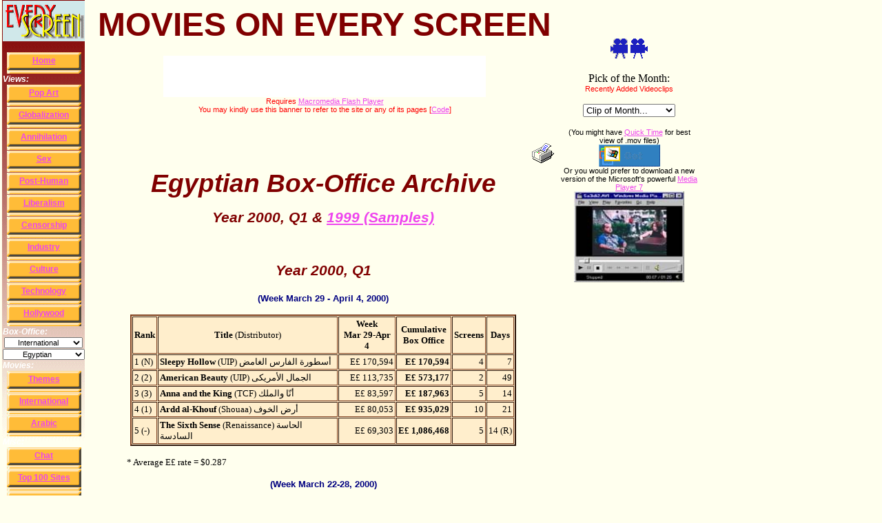

--- FILE ---
content_type: text/html
request_url: https://everyscreen.com/archive/data/bo_eg_arch_00q1.htm
body_size: 4679
content:
<html>

<head>
<meta http-equiv="Content-Type"
content="text/html; charset=windows-1256">
<meta http-equiv="Content-Type"
content="text/html; charset=windows-1256">
<meta name="GENERATOR" content="Microsoft FrontPage Express 2.0">
<title>Egyptian Box-Office Archive</title>
</head>

<body>

<p align="center"><script language="JavaScript"><!--
if (window != top) top.location.href = location.href;
function file(path) {
window.open (path,"","toolbar=0,location=0,directories=0,status=0,menubar=0,scrollbars=1,resizable=1,width=384,height=480,left=20,top=20")
}

function site(url) {Window=window.open(url,"","toolbar=1,location=1,directories=1,status=1,menubar=1,scrollbars=1,resizable=1,width=560,height=480")}


// --></script><!--webbot
bot="HTMLMarkup" startspan --><body bgcolor="#FFFFEE">
<!--webbot bot="HTMLMarkup"
endspan --><!--webbot bot="HTMLMarkup" startspan --><link rel="stylesheet" href="../code/everyscreen.css" title="everyscreen" type="text/css">
<!--webbot
bot="HTMLMarkup" endspan --><!--webbot bot="HTMLMarkup"
startspan --><body class="Page"><!--webbot bot="HTMLMarkup" endspan --></p>

<table border="0" cellpadding="0" cellspacing="0">
    <tr>
        <td valign="top" class="ContentTable"><!--webbot
        bot="HTMLMarkup" startspan --><div align="center">
<!--webbot
        bot="HTMLMarkup" endspan --><IFRAME src="../bars/navbar.htm" width="125" height="2400" scrolling="no" marginwidth="0" marginheight="0" frameborder="0" hspace="0" vspace="0" bordercolor="#00FFFF"></IFRAME></td>
        <td valign="top" class="ContentTable"><p align="center"><!--webbot
        bot="HTMLMarkup" startspan --><!----------- Start of Banner & Content Tables -----------><!--webbot
        bot="HTMLMarkup" endspan --></p>
        <div align="center"><center><table border="0"
        class="ContentTableLTR">
            <tr>
                <td><!--webbot bot="HTMLMarkup" startspan --><!---------------- Start of Banner Table -----------------><!--webbot
                bot="HTMLMarkup" endspan --></td>
                <td><p align="center"><!--webbot
                bot="HTMLMarkup" startspan --><div align="center">
<!--webbot
                bot="HTMLMarkup" endspan --><IFRAME src="../bars/header01.htm" width="668" height="200" scrolling="no" marginwidth="0" marginheight="0" frameborder="0" hspace="0" vspace="0" bordercolor="#00FFFF" onUnload="Refresh()"></IFRAME><br>
                <a href="javascript:parent.self.print()"><img
                src="../images/print.gif" align="right"
                border="0" hspace="0" width="33" height="29"
                class="PicIndent"></a></p>
                </td>
            </tr>
        </table>
        </center></div><div align="center"><center><table
        border="0" cellpadding="0" cellspacing="0"
        class="ContentTable">
            <tr>
                <td><p align="center"><!--webbot
                bot="HTMLMarkup" startspan --><div align="center">
<!-- adding lang="en" makes no difference for non-printing fonts on Arabic pages --><!--webbot
                bot="HTMLMarkup" endspan --><span class="Heading1Maroon">Egyptian Box-Office
                Archive</span><!--webbot bot="HTMLMarkup" startspan --></div>
<!--webbot
                bot="HTMLMarkup" endspan --></p>
                <p align="center"><!--webbot bot="HTMLMarkup"
                startspan --><div align="center">
<!-- adding lang="en" makes no difference for non-printing fonts on Arabic pages --><!--webbot bot="HTMLMarkup"
                endspan --><span class="Heading5MaroonLTR">Year 2000, Q1 &amp; <a href="#1999">1999
                (Samples)</a></p>
                <p align="center"><img
                src="../images/blank_10.gif" width="570"
                height="10"></p>
                <p align="center">Year 2000, Q1</span><!--webbot
                bot="HTMLMarkup" startspan --></div>
<!--webbot
                bot="HTMLMarkup" endspan --></p>
                <p align="center"><font face="Tahoma"><!--------------------------------------------------------></font></p>
                <p align="center"><!--webbot bot="HTMLMarkup"
                startspan --><div align="center">
<!-- adding lang="en" makes no difference for non-printing fonts on Arabic pages --><!--webbot bot="HTMLMarkup"
                endspan --><span class="Heading8">(Week March 29 - April 4, 2000)</span><!--webbot
                bot="HTMLMarkup" startspan --></div>
<!--webbot
                bot="HTMLMarkup" endspan --></p>
                <table border="2" cellpadding="2" cellspacing="1"
                bordercolordark="#000000"
                bordercolorlight="#808080" class="BOTable">
                    <tr>
                        <td align="center"><font size="2"
                        face="Tahoma"><b>Rank</b></font></td>
                        <td align="center"><font size="2"
                        face="Tahoma"><b>Title</b> (Distributor)</font></td>
                        <td align="right"><p align="center"><font
                        size="2" face="Tahoma"><strong>Week<br>
                        Mar 29-Apr 4</strong></font></p>
                        </td>
                        <td align="right"><p align="center"><font
                        size="2" face="Tahoma"><strong>Cumulative<br>
                        Box Office</strong></font></p>
                        </td>
                        <td align="right"><p align="center"><font
                        size="2" face="Tahoma"><b>Screens</b></font></p>
                        </td>
                        <td align="right"><p align="center"><font
                        size="2" face="Tahoma"><b>Days</b></font></p>
                        </td>
                    </tr>
                    <tr>
                        <td><font size="2" face="Tahoma">1 (N)</font></td>
                        <td><font size="2" face="Tahoma"><strong>Sleepy
                        Hollow </strong>(UIP) أسطورة
                        الفارس الغامض</font></td>
                        <td align="right"><font size="2"
                        face="Tahoma">E£ 170,594</font></td>
                        <td align="right"><font size="2"
                        face="Tahoma"><strong>E£ 170,594</strong></font></td>
                        <td align="right"><font size="2"
                        face="Tahoma">4</font></td>
                        <td align="right"><font size="2"
                        face="Tahoma">7</font></td>
                    </tr>
                    <tr>
                        <td><font size="2" face="Tahoma">2 (2)</font></td>
                        <td><font size="2" face="Tahoma"><strong>American
                        Beauty </strong>(UIP) الجمال
                        الأمريكى</font></td>
                        <td align="right"><font size="2"
                        face="Tahoma">E£ 113,735</font></td>
                        <td align="right"><font size="2"
                        face="Tahoma"><strong>E£ 573,177</strong></font></td>
                        <td align="right"><font size="2"
                        face="Tahoma">2</font></td>
                        <td align="right"><font size="2"
                        face="Tahoma">49</font></td>
                    </tr>
                    <tr>
                        <td><font size="2" face="Tahoma">3 (3)</font></td>
                        <td><font size="2" face="Tahoma"><strong>Anna
                        and the King </strong>(TCF) أنّا
                        والملك</font></td>
                        <td align="right"><font size="2"
                        face="Tahoma">E£ 83,597</font></td>
                        <td align="right"><font size="2"
                        face="Tahoma"><strong>E£ 187,963</strong></font></td>
                        <td align="right"><font size="2"
                        face="Tahoma">5</font></td>
                        <td align="right"><font size="2"
                        face="Tahoma">14</font></td>
                    </tr>
                    <tr>
                        <td><font size="2" face="Tahoma">4 (1)</font></td>
                        <td><font size="2" face="Tahoma"><strong>Ardd
                        </strong></font><font size="2"><strong>a</strong></font><font
                        size="2" face="Tahoma"><strong>l-Khouf </strong>(Shouaa)
                        أرض الخوف</font></td>
                        <td align="right"><font size="2"
                        face="Tahoma">E£ 80,053</font></td>
                        <td align="right"><font size="2"
                        face="Tahoma"><strong>E£ 935,029</strong></font></td>
                        <td align="right"><font size="2"
                        face="Tahoma">10</font></td>
                        <td align="right"><font size="2"
                        face="Tahoma">21</font></td>
                    </tr>
                    <tr>
                        <td><font size="2" face="Tahoma">5 (-)</font></td>
                        <td><font size="2" face="Tahoma"><strong>The
                        Sixth Sense </strong>(Renaissance)
                        الحاسة السادسة</font></td>
                        <td align="right"><font size="2"
                        face="Tahoma">E£ 69,303</font></td>
                        <td align="right"><font size="2"
                        face="Tahoma"><strong>E£ 1,086,468</strong></font></td>
                        <td align="right"><font size="2"
                        face="Tahoma">5</font></td>
                        <td align="right"><font size="2"
                        face="Tahoma">14 (R)</font></td>
                    </tr>
                </table>
                <p align="left"><font size="2" face="Tahoma">*
                Average E£ rate = $0.287</font></p>
                <p align="center"><font color="#000080" size="4"
                face="Tahoma"><em><!--------------------------------------------------------></em></font></p>
                <p align="center"><!--webbot bot="HTMLMarkup"
                startspan --><div align="center">
<!-- adding lang="en" makes no difference for non-printing fonts on Arabic pages --><!--webbot bot="HTMLMarkup"
                endspan --><span class="Heading8">(Week March 22-28, 2000)</span><!--webbot
                bot="HTMLMarkup" startspan --></div>
<!--webbot
                bot="HTMLMarkup" endspan --></p>
                <table border="2" cellpadding="2" cellspacing="1"
                bordercolordark="#000000"
                bordercolorlight="#808080" class="BOTable">
                    <tr>
                        <td align="center"><font size="2"
                        face="Tahoma"><b>Rank</b></font></td>
                        <td align="center"><font size="2"
                        face="Tahoma"><b>Title</b> (Distributor)</font></td>
                        <td align="right"><p align="center"><font
                        size="2" face="Tahoma"><b>Week<br>
                        Mar 22-28</b></font></p>
                        </td>
                        <td align="right"><p align="center"><font
                        size="2" face="Tahoma"><strong>Cumulative<br>
                        Box Office</strong></font></p>
                        </td>
                        <td align="right"><p align="center"><font
                        size="2" face="Tahoma"><b>Screens</b></font></p>
                        </td>
                        <td align="right"><p align="center"><font
                        size="2" face="Tahoma"><b>Days</b></font></p>
                        </td>
                    </tr>
                    <tr>
                        <td><font size="2" face="Tahoma">1 (1)</font></td>
                        <td><font size="2" face="Tahoma"><strong>Ardd
                        </strong></font><font size="2"><strong>a</strong></font><font
                        size="2" face="Tahoma"><strong>l-Khouf </strong>(Shouaa)
                        أرض الخوف</font></td>
                        <td align="right"><font size="2"
                        face="Tahoma">E£ 167,290</font></td>
                        <td align="right"><font size="2"
                        face="Tahoma"><strong>E£ 854,976</strong></font></td>
                        <td align="right"><font size="2"
                        face="Tahoma">16</font></td>
                        <td align="right"><font size="2"
                        face="Tahoma">14</font></td>
                    </tr>
                    <tr>
                        <td><font size="2" face="Tahoma">2 (-)</font></td>
                        <td><font size="2" face="Tahoma"><strong>American
                        Beauty </strong>(UIP) الجمال
                        الأمريكى</font></td>
                        <td align="right"><font size="2"
                        face="Tahoma">E£ 107,556</font></td>
                        <td align="right"><font size="2"
                        face="Tahoma"><strong>E£ 459,442</strong></font></td>
                        <td align="right"><font size="2"
                        face="Tahoma">2</font></td>
                        <td align="right"><font size="2"
                        face="Tahoma">42</font></td>
                    </tr>
                    <tr>
                        <td><font size="2" face="Tahoma">3 (N)</font></td>
                        <td><font size="2" face="Tahoma"><strong>Anna
                        and the King </strong>(TCF) أنّا
                        والملك</font></td>
                        <td align="right"><font size="2"
                        face="Tahoma">E£ 104,366</font></td>
                        <td align="right"><font size="2"
                        face="Tahoma"><strong>E£ 104,366</strong></font></td>
                        <td align="right"><font size="2"
                        face="Tahoma">5</font></td>
                        <td align="right"><font size="2"
                        face="Tahoma">7</font></td>
                    </tr>
                    <tr>
                        <td><font size="2" face="Tahoma">4 (4)</font></td>
                        <td><font size="2" face="Tahoma"><strong>Zanqat
                        </strong></font><font size="2"><strong>a</strong></font><font
                        size="2" face="Tahoma"><strong>-Settat </strong>(Gold
                        Star) زنقة الستات</font></td>
                        <td align="right"><font size="2"
                        face="Tahoma">E£ 103,793</font></td>
                        <td align="right"><font size="2"
                        face="Tahoma"><strong>E£ 486,868</strong></font></td>
                        <td align="right"><font size="2"
                        face="Tahoma">10</font></td>
                        <td align="right"><font size="2"
                        face="Tahoma">14</font></td>
                    </tr>
                    <tr>
                        <td><font size="2" face="Tahoma">5 (3)</font></td>
                        <td><font size="2" face="Tahoma"><strong>Tawbie'
                        Kursi fi</strong></font><font size="2"><strong>-</strong></font><font
                        size="2" face="Tahoma"><strong>l</strong></font><font
                        size="2"><strong>-</strong></font><font
                        size="2" face="Tahoma"><strong>Kloub </strong>(A-Nasr)
                        توابع كرسى فى الكلوب</font></td>
                        <td align="right"><font size="2"
                        face="Tahoma">E£ 99,557</font></td>
                        <td align="right"><font size="2"
                        face="Tahoma"><strong>E£ 611,894</strong></font></td>
                        <td align="right"><font size="2"
                        face="Tahoma">14</font></td>
                        <td align="right"><font size="2"
                        face="Tahoma">14</font></td>
                    </tr>
                </table>
                <p align="left"><font size="2" face="Tahoma">*
                Average E£ rate = $0.286</font></p>
                <p align="center"><font color="#000080" size="4"
                face="Tahoma"><em><!--------------------------------------------------------></em></font></p>
                <p align="center"><!--webbot bot="HTMLMarkup"
                startspan --><div align="center">
<!-- adding lang="en" makes no difference for non-printing fonts on Arabic pages --><!--webbot bot="HTMLMarkup"
                endspan --><span class="Heading8">(Week March 15-21, 2000)</span><!--webbot
                bot="HTMLMarkup" startspan --></div>
<!--webbot
                bot="HTMLMarkup" endspan --></p>
                <table border="2" cellpadding="2" cellspacing="1"
                bordercolordark="#000000"
                bordercolorlight="#808080" class="BOTable">
                    <tr>
                        <td align="center"><font size="2"
                        face="Tahoma"><b>Rank</b></font></td>
                        <td align="center"><font size="2"
                        face="Tahoma"><b>Title</b> (Distributor)</font></td>
                        <td align="right"><p align="center"><font
                        size="2" face="Tahoma"><b>Week<br>
                        Mar 15-21</b></font></p>
                        </td>
                        <td align="right"><p align="center"><font
                        size="2" face="Tahoma"><strong>Cumulative<br>
                        Box Office</strong></font></p>
                        </td>
                        <td align="right"><p align="center"><font
                        size="2" face="Tahoma"><b>Screens</b></font></p>
                        </td>
                        <td align="right"><p align="center"><font
                        size="2" face="Tahoma"><b>Days</b></font></p>
                        </td>
                    </tr>
                    <tr>
                        <td><font size="2" face="Tahoma">1 (N)</font></td>
                        <td><font size="2" face="Tahoma"><strong>Ardd
                        </strong></font><font size="2"><strong>a</strong></font><font
                        size="2" face="Tahoma"><strong>l-Khouf </strong>(Shouaa)
                        أرض الخوف</font></td>
                        <td align="right"><font size="2"
                        face="Tahoma">E£ 687,686</font></td>
                        <td align="right"><font size="2"
                        face="Tahoma"><strong>E£ 687,686</strong></font></td>
                        <td align="right"><font size="2"
                        face="Tahoma">21</font></td>
                        <td align="right"><font size="2"
                        face="Tahoma">7</font></td>
                    </tr>
                    <tr>
                        <td><font size="2" face="Tahoma">2 (N)</font></td>
                        <td><font size="2" face="Tahoma"><strong>Taht
                        </strong></font><font size="2"><strong>a</strong></font><font
                        size="2" face="Tahoma"><strong>-Rabe'
                        BeGuineh wa Roube' </strong>(A-Nasr)
                        تحت الربع بجنيه وربع</font></td>
                        <td align="right"><font size="2"
                        face="Tahoma">E£ 597,832</font></td>
                        <td align="right"><font size="2"
                        face="Tahoma"><strong>E£ 597,832</strong></font></td>
                        <td align="right"><font size="2"
                        face="Tahoma">14</font></td>
                        <td align="right"><font size="2"
                        face="Tahoma">7</font></td>
                    </tr>
                    <tr>
                        <td><font size="2" face="Tahoma">3 (N)</font></td>
                        <td><font size="2" face="Tahoma"><strong>Tawbie'
                        Kursi fi</strong></font><font size="2"><strong>-</strong></font><font
                        size="2" face="Tahoma"><strong>l</strong></font><font
                        size="2"><strong>-</strong></font><font
                        size="2" face="Tahoma"><strong>Kloub </strong>(A-Nasr)
                        توابع كرسى فى الكلوب</font></td>
                        <td align="right"><font size="2"
                        face="Tahoma">E£ 512,337</font></td>
                        <td align="right"><font size="2"
                        face="Tahoma"><strong>E£ 512,337</strong></font></td>
                        <td align="right"><font size="2"
                        face="Tahoma">23</font></td>
                        <td align="right"><font size="2"
                        face="Tahoma">7</font></td>
                    </tr>
                    <tr>
                        <td><font size="2" face="Tahoma">4 (N)</font></td>
                        <td><font size="2" face="Tahoma"><strong>Zanqat
                        </strong></font><font size="2"><strong>a</strong></font><font
                        size="2" face="Tahoma"><strong>-Settat </strong>(Gold
                        Star) زنقة الستات</font></td>
                        <td align="right"><font size="2"
                        face="Tahoma">E£ 383,075</font></td>
                        <td align="right"><font size="2"
                        face="Tahoma"><strong>E£ 383,075</strong></font></td>
                        <td align="right"><font size="2"
                        face="Tahoma">16</font></td>
                        <td align="right"><font size="2"
                        face="Tahoma">7</font></td>
                    </tr>
                    <tr>
                        <td><font size="2" face="Tahoma">5 (N)</font></td>
                        <td><font size="2" face="Tahoma"><strong>Stuart
                        Little </strong>(Renaissance) الفأر
                        المشاغب</font></td>
                        <td align="right"><font size="2"
                        face="Tahoma">E£ 178,201</font></td>
                        <td align="right"><font size="2"
                        face="Tahoma"><strong>E£ 178,201</strong></font></td>
                        <td align="right"><font size="2"
                        face="Tahoma">6</font></td>
                        <td align="right"><font size="2"
                        face="Tahoma">7</font></td>
                    </tr>
                </table>
                <p align="left"><font size="2" face="Tahoma">*
                Muslims' 'E'id al-Adha' began Mar</font><font
                size="2">ch</font><font size="2" face="Tahoma">
                16. All new releases started on its Eve</font><font
                size="2"> late night</font><font size="2"
                face="Tahoma">.<br>
                * Average E£ rate = $0.286</font></p>
                <p align="center"><font face="Tahoma"><!--------------------------------------------------------></font></p>
                <p align="center"><!--webbot bot="HTMLMarkup"
                startspan --><div align="center">
<!-- adding lang="en" makes no difference for non-printing fonts on Arabic pages --><!--webbot bot="HTMLMarkup"
                endspan --><span class="Heading8">(Week March 8-14, 2000)</span><!--webbot
                bot="HTMLMarkup" startspan --></div>
<!--webbot
                bot="HTMLMarkup" endspan --></p>
                <table border="2" cellpadding="2" cellspacing="1"
                bordercolordark="#000000"
                bordercolorlight="#808080" class="BOTable">
                    <tr>
                        <td align="center"><font size="2"
                        face="Tahoma"><b>Rank</b></font></td>
                        <td align="center"><font size="2"
                        face="Tahoma"><b>Title</b> (Distributor)</font></td>
                        <td align="right"><p align="center"><font
                        size="2" face="Tahoma"><b>Week<br>
                        Mar 8-14</b></font></p>
                        </td>
                        <td align="right"><p align="center"><font
                        size="2" face="Tahoma"><strong>Cumulative<br>
                        Box Office</strong></font></p>
                        </td>
                        <td align="right"><p align="center"><font
                        size="2" face="Tahoma"><b>Screens</b></font></p>
                        </td>
                        <td align="right"><p align="center"><font
                        size="2" face="Tahoma"><b>Days</b></font></p>
                        </td>
                    </tr>
                    <tr>
                        <td><font size="2" face="Tahoma">1 (1)</font></td>
                        <td><font size="2" face="Tahoma"><strong>End
                        of Days </strong>(Renaissance) نهاية
                        العالم</font></td>
                        <td align="right"><font size="2"
                        face="Tahoma">E£ 107,607</font></td>
                        <td align="right"><font size="2"
                        face="Tahoma"><strong>E£ 921,843</strong></font></td>
                        <td align="right"><font size="2"
                        face="Tahoma">5</font></td>
                        <td align="right"><font size="2"
                        face="Tahoma">28</font></td>
                    </tr>
                    <tr>
                        <td><font size="2" face="Tahoma">2 (2)</font></td>
                        <td><font size="2" face="Tahoma"><strong>Deep
                        Blue Sea </strong>(TCF) رعب فى
                        الأعماق</font></td>
                        <td align="right"><font size="2"
                        face="Tahoma">E£ 106,755</font></td>
                        <td align="right"><font size="2"
                        face="Tahoma"><strong>E£ 921,585</strong></font></td>
                        <td align="right"><font size="2"
                        face="Tahoma">5</font></td>
                        <td align="right"><font size="2"
                        face="Tahoma">35</font></td>
                    </tr>
                    <tr>
                        <td><font size="2" face="Tahoma">3 (3)</font></td>
                        <td><font size="2" face="Tahoma"><strong>The
                        Sixth Sense </strong>(Renaissance)
                        الحاسة السادسة</font></td>
                        <td align="right"><font size="2"
                        face="Tahoma">E£ 98,614</font></td>
                        <td align="right"><font size="2"
                        face="Tahoma"><strong>E£ 955,044</strong></font></td>
                        <td align="right"><font size="2"
                        face="Tahoma">5</font></td>
                        <td align="right"><font size="2"
                        face="Tahoma">35</font></td>
                    </tr>
                    <tr>
                        <td><font size="2" face="Tahoma">4 (4)</font></td>
                        <td><font size="2" face="Tahoma"><strong>Fight
                        Club </strong>(TCF) نادى الشغب</font></td>
                        <td align="right"><font size="2"
                        face="Tahoma">E£ 74,526</font></td>
                        <td align="right"><font size="2"
                        face="Tahoma"><strong>E£ 172,937</strong></font></td>
                        <td align="right"><font size="2"
                        face="Tahoma">4</font></td>
                        <td align="right"><font size="2"
                        face="Tahoma">14</font></td>
                    </tr>
                    <tr>
                        <td><font size="2" face="Tahoma">5 (5)</font></td>
                        <td><font size="2" face="Tahoma"><strong>Double
                        Jeopardy </strong>(UIP) انتقام
                        امرأة</font></td>
                        <td align="right"><font size="2"
                        face="Tahoma">E£ 63,265</font></td>
                        <td align="right"><font size="2"
                        face="Tahoma"><strong>E£ 373</strong>,<strong>297</strong></font></td>
                        <td align="right"><font size="2"
                        face="Tahoma">4</font></td>
                        <td align="right"><font size="2"
                        face="Tahoma">28</font></td>
                    </tr>
                </table>
                <p align="left"><font size="2" face="Tahoma">*
                Average E£ rate = $0.286</font></p>
                <p align="center"><font color="#0000FF" size="6"
                face="Tahoma"><em><!--------------------------------------------------------></em></font></p>
                <p align="center"><!--webbot bot="HTMLMarkup"
                startspan --><div align="center">
<!-- adding lang="en" makes no difference for non-printing fonts on Arabic pages --><!--webbot bot="HTMLMarkup"
                endspan --><span class="Heading8">(Week March 1-7, 2000)</span><!--webbot
                bot="HTMLMarkup" startspan --></div>
<!--webbot
                bot="HTMLMarkup" endspan --></p>
                <table border="2" cellpadding="2" cellspacing="1"
                bordercolordark="#000000"
                bordercolorlight="#808080" class="BOTable">
                    <tr>
                        <td align="center"><font size="2"
                        face="Tahoma"><b>Rank</b></font></td>
                        <td align="center"><font size="2"
                        face="Tahoma"><b>Title</b> (Distributor)</font></td>
                        <td align="right"><p align="center"><font
                        size="2" face="Tahoma"><b>Week<br>
                        Mar 1-7</b></font></p>
                        </td>
                        <td align="right"><p align="center"><font
                        size="2" face="Tahoma"><strong>Cumulative<br>
                        Box Office</strong></font></p>
                        </td>
                        <td align="right"><p align="center"><font
                        size="2" face="Tahoma"><b>Screens</b></font></p>
                        </td>
                        <td align="right"><p align="center"><font
                        size="2" face="Tahoma"><b>Days</b></font></p>
                        </td>
                    </tr>
                    <tr>
                        <td><font size="2" face="Tahoma">1 (1)</font></td>
                        <td><font size="2" face="Tahoma"><strong>End
                        of Days </strong>(Renaissance) نهاية
                        العالم</font></td>
                        <td align="right"><font size="2"
                        face="Tahoma">E£ 163,652</font></td>
                        <td align="right"><font size="2"
                        face="Tahoma"><strong>E£ 814,236</strong></font></td>
                        <td align="right"><font size="2"
                        face="Tahoma">5</font></td>
                        <td align="right"><font size="2"
                        face="Tahoma">21</font></td>
                    </tr>
                    <tr>
                        <td><font size="2" face="Tahoma">2 (3)</font></td>
                        <td><font size="2" face="Tahoma"><strong>Deep
                        Blue Sea </strong>(TCF) رعب فى
                        الأعماق</font></td>
                        <td align="right"><font size="2"
                        face="Tahoma">E£ 132,863</font></td>
                        <td align="right"><font size="2"
                        face="Tahoma"><strong>E£ 814,830</strong></font></td>
                        <td align="right"><font size="2"
                        face="Tahoma">5</font></td>
                        <td align="right"><font size="2"
                        face="Tahoma">28</font></td>
                    </tr>
                    <tr>
                        <td><font size="2" face="Tahoma">3 (2)</font></td>
                        <td><font size="2" face="Tahoma"><strong>The
                        Sixth Sense </strong>(Renaissance)
                        الحاسة السادسة</font></td>
                        <td align="right"><font size="2"
                        face="Tahoma">E£ 129,681</font></td>
                        <td align="right"><font size="2"
                        face="Tahoma"><strong>E£ 856,430</strong></font></td>
                        <td align="right"><font size="2"
                        face="Tahoma">5</font></td>
                        <td align="right"><font size="2"
                        face="Tahoma">28</font></td>
                    </tr>
                    <tr>
                        <td><font size="2" face="Tahoma">4 (N)</font></td>
                        <td><font size="2" face="Tahoma"><strong>Fight
                        Club </strong>(TCF) نادى الشغب</font></td>
                        <td align="right"><font size="2"
                        face="Tahoma">E£ 98,411</font></td>
                        <td align="right"><font size="2"
                        face="Tahoma"><strong>E£ 98,411</strong></font></td>
                        <td align="right"><font size="2"
                        face="Tahoma">4</font></td>
                        <td align="right"><font size="2"
                        face="Tahoma">7</font></td>
                    </tr>
                    <tr>
                        <td><font size="2" face="Tahoma">5 (4)</font></td>
                        <td><font size="2" face="Tahoma"><strong>Double
                        Jeopardy </strong>(UIP) انتقام
                        امرأة</font></td>
                        <td align="right"><font size="2"
                        face="Tahoma">E£ 69,612</font></td>
                        <td align="right"><font size="2"
                        face="Tahoma"><strong>E£ 310,032</strong></font></td>
                        <td align="right"><font size="2"
                        face="Tahoma">4</font></td>
                        <td align="right"><font size="2"
                        face="Tahoma">21</font></td>
                    </tr>
                </table>
                <p align="left"><font size="2" face="Tahoma">*
                Average E£ rate = $0.286</font></p>
                <p align="center"><font color="#0000FF" size="6"
                face="Tahoma"><em><!--------------------------------------------------------></em></font></p>
                <p align="center"><!--webbot bot="HTMLMarkup"
                startspan --><div align="center">
<!-- adding lang="en" makes no difference for non-printing fonts on Arabic pages --><!--webbot bot="HTMLMarkup"
                endspan --><span class="Heading8">(Week February 23-29, 2000)</span><!--webbot
                bot="HTMLMarkup" startspan --></div>
<!--webbot
                bot="HTMLMarkup" endspan --></p>
                <table border="2" cellpadding="2" cellspacing="1"
                bordercolordark="#000000"
                bordercolorlight="#808080" class="BOTable">
                    <tr>
                        <td align="center"><font size="2"
                        face="Tahoma"><b>Rank</b></font></td>
                        <td align="center"><font size="2"
                        face="Tahoma"><b>Title</b> (Distributor)</font></td>
                        <td align="right"><p align="center"><font
                        size="2" face="Tahoma"><b>Week<br>
                        Feb 23-29</b></font></p>
                        </td>
                        <td align="right"><p align="center"><font
                        size="2" face="Tahoma"><strong>Cumulative<br>
                        Box Office</strong></font></p>
                        </td>
                        <td align="right"><p align="center"><font
                        size="2" face="Tahoma"><b>Screens</b></font></p>
                        </td>
                        <td align="right"><p align="center"><font
                        size="2" face="Tahoma"><b>Days</b></font></p>
                        </td>
                    </tr>
                    <tr>
                        <td><font size="2" face="Tahoma">1 (1)</font></td>
                        <td><font size="2" face="Tahoma"><strong>End
                        of Days </strong>(Renaissance) نهاية
                        العالم</font></td>
                        <td align="right"><font size="2"
                        face="Tahoma">E£ 246,607</font></td>
                        <td align="right"><font size="2"
                        face="Tahoma"><strong>E£ 560,584</strong></font></td>
                        <td align="right"><font size="2"
                        face="Tahoma">5</font></td>
                        <td align="right"><font size="2"
                        face="Tahoma">14</font></td>
                    </tr>
                    <tr>
                        <td><font size="2" face="Tahoma">2 (2)</font></td>
                        <td><font size="2" face="Tahoma"><strong>The
                        Sixth Sense </strong>(Renaissance)
                        الحاسة السادسة</font></td>
                        <td align="right"><font size="2"
                        face="Tahoma">E£ 187,454</font></td>
                        <td align="right"><font size="2"
                        face="Tahoma"><strong>E£ 726,749</strong></font></td>
                        <td align="right"><font size="2"
                        face="Tahoma">5</font></td>
                        <td align="right"><font size="2"
                        face="Tahoma">21</font></td>
                    </tr>
                    <tr>
                        <td><font size="2" face="Tahoma">3 (3)</font></td>
                        <td><font size="2" face="Tahoma"><strong>Deep
                        Blue Sea </strong>(TCF) رعب فى
                        الأعماق</font></td>
                        <td align="right"><font size="2"
                        face="Tahoma">E£ 182,718</font></td>
                        <td align="right"><font size="2"
                        face="Tahoma"><strong>E£ 681,967</strong></font></td>
                        <td align="right"><font size="2"
                        face="Tahoma">5</font></td>
                        <td align="right"><font size="2"
                        face="Tahoma">21</font></td>
                    </tr>
                    <tr>
                        <td><font size="2" face="Tahoma">4 (4)</font></td>
                        <td><font size="2" face="Tahoma"><strong>Double
                        Jeopardy </strong>(UIP) انتقام
                        امرأة</font></td>
                        <td align="right"><font size="2"
                        face="Tahoma">E£ 109,332</font></td>
                        <td align="right"><font size="2"
                        face="Tahoma"><strong>E£ 240,310</strong></font></td>
                        <td align="right"><font size="2"
                        face="Tahoma">4</font></td>
                        <td align="right"><font size="2"
                        face="Tahoma">14</font></td>
                    </tr>
                    <tr>
                        <td><font size="2" face="Tahoma">5 (5)</font></td>
                        <td><font size="2" face="Tahoma"><strong>Hello,
                        America</strong> (Misr </font><font
                        size="2">a</font><font size="2"
                        face="Tahoma">l-Arabiia) هاللو
                        أمريكا</font></td>
                        <td align="right"><font size="2"
                        face="Tahoma">E£ 85,356</font></td>
                        <td align="right"><font size="2"
                        face="Tahoma"><strong>E£ 5,932,948</strong></font></td>
                        <td align="right"><font size="2"
                        face="Tahoma">8</font></td>
                        <td align="right"><font size="2"
                        face="Tahoma">47</font></td>
                    </tr>
                </table>
                <p align="left"><font size="2" face="Tahoma">*
                Average E£ rate = $0.286</font></p>
                <p align="center"><font color="#0000FF" size="6"
                face="Tahoma"><em><!--------------------------------------------------------></em></font></p>
                <p align="center"><!--webbot bot="HTMLMarkup"
                startspan --><div align="center">
<!-- adding lang="en" makes no difference for non-printing fonts on Arabic pages --><!--webbot bot="HTMLMarkup"
                endspan --><span class="Heading8">(Week February 16-22, 2000)</span><!--webbot
                bot="HTMLMarkup" startspan --></div>
<!--webbot
                bot="HTMLMarkup" endspan --></p>
                <table border="2" cellpadding="2" cellspacing="1"
                bordercolordark="#000000"
                bordercolorlight="#808080" class="BOTable">
                    <tr>
                        <td align="center"><font size="2"
                        face="Tahoma"><b>Rank</b></font></td>
                        <td align="center"><font size="2"
                        face="Tahoma"><b>Title</b> (Distributor)</font></td>
                        <td align="right"><p align="center"><font
                        size="2" face="Tahoma"><b>Week<br>
                        Feb 16-22</b></font></p>
                        </td>
                        <td align="right"><p align="center"><font
                        size="2" face="Tahoma"><strong>Cumulative<br>
                        Box Office</strong></font></p>
                        </td>
                        <td align="right"><p align="center"><font
                        size="2" face="Tahoma"><b>Screens</b></font></p>
                        </td>
                        <td align="right"><p align="center"><font
                        size="2" face="Tahoma"><b>Days</b></font></p>
                        </td>
                    </tr>
                    <tr>
                        <td><font size="2" face="Tahoma">1 (N)</font></td>
                        <td><font size="2" face="Tahoma"><strong>End
                        of Days </strong>(Renaissance) نهاية
                        العالم</font></td>
                        <td align="right"><font size="2"
                        face="Tahoma">E£ 313,977</font></td>
                        <td align="right"><font size="2"
                        face="Tahoma"><strong>E£ 313,977</strong></font></td>
                        <td align="right"><font size="2"
                        face="Tahoma">5</font></td>
                        <td align="right"><font size="2"
                        face="Tahoma">7</font></td>
                    </tr>
                    <tr>
                        <td><font size="2" face="Tahoma">2 (1)</font></td>
                        <td><font size="2" face="Tahoma"><strong>The
                        Sixth Sense </strong>(Renaissance)
                        الحاسة السادسة</font></td>
                        <td align="right"><font size="2"
                        face="Tahoma">E£ 228,136</font></td>
                        <td align="right"><font size="2"
                        face="Tahoma"><strong>E£ 539,295</strong></font></td>
                        <td align="right"><font size="2"
                        face="Tahoma">5</font></td>
                        <td align="right"><font size="2"
                        face="Tahoma">14</font></td>
                    </tr>
                    <tr>
                        <td><font size="2" face="Tahoma">3 (2)</font></td>
                        <td><font size="2" face="Tahoma"><strong>Deep
                        Blue Sea </strong>(TCF) رعب فى
                        الأعماق</font></td>
                        <td align="right"><font size="2"
                        face="Tahoma">E£ 231,282</font></td>
                        <td align="right"><font size="2"
                        face="Tahoma"><strong>E£ 499,249</strong></font></td>
                        <td align="right"><font size="2"
                        face="Tahoma">5</font></td>
                        <td align="right"><font size="2"
                        face="Tahoma">14</font></td>
                    </tr>
                    <tr>
                        <td><font size="2" face="Tahoma">4 (N)</font></td>
                        <td><font size="2" face="Tahoma"><strong>Double
                        Jeopardy </strong>(UIP) انتقام
                        امرأة</font></td>
                        <td align="right"><font size="2"
                        face="Tahoma">E£ 130,978</font></td>
                        <td align="right"><font size="2"
                        face="Tahoma"><strong>E£ 130,978</strong></font></td>
                        <td align="right"><font size="2"
                        face="Tahoma">4</font></td>
                        <td align="right"><font size="2"
                        face="Tahoma">7</font></td>
                    </tr>
                    <tr>
                        <td><font size="2" face="Tahoma">5 (4)</font></td>
                        <td><font size="2" face="Tahoma"><strong>Hello,
                        America</strong> (Misr </font><font
                        size="2">a</font><font size="2"
                        face="Tahoma">l-Arabiia) هاللو
                        أمريكا</font></td>
                        <td align="right"><font size="2"
                        face="Tahoma">E£ 93,046</font></td>
                        <td align="right"><font size="2"
                        face="Tahoma"><strong>E£ 5,838,592</strong></font></td>
                        <td align="right"><font size="2"
                        face="Tahoma">8</font></td>
                        <td align="right"><font size="2"
                        face="Tahoma">47</font></td>
                    </tr>
                </table>
                <p align="left"><font size="2" face="Tahoma">*
                Average E£ rate = $0.285</font></p>
                <p align="center"><font face="Tahoma"><!--------------------------------------------------------></font></p>
                <p align="center"><!--webbot bot="HTMLMarkup"
                startspan --><div align="center">
<!-- adding lang="en" makes no difference for non-printing fonts on Arabic pages --><!--webbot bot="HTMLMarkup"
                endspan --><span class="Heading8">(Week February 9-15, 2000)</span><!--webbot
                bot="HTMLMarkup" startspan --></div>
<!--webbot
                bot="HTMLMarkup" endspan --></p>
                <table border="2" cellpadding="2" cellspacing="1"
                bordercolordark="#000000"
                bordercolorlight="#808080" class="BOTable">
                    <tr>
                        <td align="center"><font size="2"
                        face="Tahoma"><b>Rank</b></font></td>
                        <td align="center"><font size="2"
                        face="Tahoma"><b>Title</b> (Distributor)</font></td>
                        <td align="right"><p align="center"><font
                        size="2" face="Tahoma"><b>Week<br>
                        Feb 9-15</b></font></p>
                        </td>
                        <td align="right"><p align="center"><font
                        size="2" face="Tahoma"><strong>Cumulative<br>
                        Box Office</strong></font></p>
                        </td>
                        <td align="right"><p align="center"><font
                        size="2" face="Tahoma"><b>Screens</b></font></p>
                        </td>
                        <td align="right"><p align="center"><font
                        size="2" face="Tahoma"><b>Days</b></font></p>
                        </td>
                    </tr>
                    <tr>
                        <td><font size="2" face="Tahoma">1 (N)</font></td>
                        <td><font size="2" face="Tahoma"><strong>The
                        Sixth Sense </strong>(Renaissance)
                        الحاسة السادسة</font></td>
                        <td align="right"><font size="2"
                        face="Tahoma">E£ 311,159</font></td>
                        <td align="right"><font size="2"
                        face="Tahoma"><strong>E£ 311,159</strong></font></td>
                        <td align="right"><font size="2"
                        face="Tahoma">5</font></td>
                        <td align="right"><font size="2"
                        face="Tahoma">7</font></td>
                    </tr>
                    <tr>
                        <td><font size="2" face="Tahoma">2 (N)</font></td>
                        <td><font size="2" face="Tahoma"><strong>Deep
                        Blue Sea </strong>(TCF) رعب فى
                        الأعماق</font></td>
                        <td align="right"><font size="2"
                        face="Tahoma">E£ 267,967</font></td>
                        <td align="right"><font size="2"
                        face="Tahoma"><strong>E£ 267,967</strong></font></td>
                        <td align="right"><font size="2"
                        face="Tahoma">5</font></td>
                        <td align="right"><font size="2"
                        face="Tahoma">7</font></td>
                    </tr>
                    <tr>
                        <td><font size="2" face="Tahoma">3 (1)</font></td>
                        <td><font size="2" face="Tahoma"><strong>Hello,
                        America</strong> (Misr </font><font
                        size="2">a</font><font size="2"
                        face="Tahoma">l-Arabiia) هاللو
                        أمريكا</font></td>
                        <td align="right"><font size="2"
                        face="Tahoma">E£ 146,149</font></td>
                        <td align="right"><font size="2"
                        face="Tahoma"><strong>E£ 5,745,528</strong></font></td>
                        <td align="right"><font size="2"
                        face="Tahoma">13</font></td>
                        <td align="right"><font size="2"
                        face="Tahoma">40</font></td>
                    </tr>
                    <tr>
                        <td><font size="2" face="Tahoma">4 (2)</font></td>
                        <td><font size="2" face="Tahoma"><strong>The
                        World Is not Enough</strong> (UIP)
                        عالم بلا حدود</font></td>
                        <td align="right"><font size="2"
                        face="Tahoma">E£ 92,021</font></td>
                        <td align="right"><font size="2"
                        face="Tahoma"><strong>E£ 751,129</strong></font></td>
                        <td align="right"><font size="2"
                        face="Tahoma">4</font></td>
                        <td align="right"><font size="2"
                        face="Tahoma">28</font></td>
                    </tr>
                    <tr>
                        <td><font size="2" face="Tahoma">5 (5)</font></td>
                        <td><font size="2" face="Tahoma"><strong>A-Nems</strong>
                        (A-Nasr) النمس</font></td>
                        <td align="right"><font size="2"
                        face="Tahoma">E£ 65,937</font></td>
                        <td align="right"><font size="2"
                        face="Tahoma"><strong>E£ 1,405,927</strong></font></td>
                        <td align="right"><font size="2"
                        face="Tahoma">12</font></td>
                        <td align="right"><font size="2"
                        face="Tahoma">40</font></td>
                    </tr>
                </table>
                <p align="left"><font size="2" face="Tahoma">*
                Average E£ rate = $0.285</font></p>
                <p align="center"><font face="Tahoma"><!--------------------------------------------------------></font></p>
                <p align="center"><!--webbot bot="HTMLMarkup"
                startspan --><div align="center">
<!-- adding lang="en" makes no difference for non-printing fonts on Arabic pages --><!--webbot bot="HTMLMarkup"
                endspan --><span class="Heading8">(Week February 2-8, 2000)</span><!--webbot
                bot="HTMLMarkup" startspan --></div>
<!--webbot
                bot="HTMLMarkup" endspan --></p>
                <table border="2" cellpadding="2" cellspacing="1"
                bordercolordark="#000000"
                bordercolorlight="#808080" class="BOTable">
                    <tr>
                        <td align="center"><font size="2"
                        face="Tahoma"><b>Rank</b></font></td>
                        <td align="center"><font size="2"
                        face="Tahoma"><b>Title</b> (Distributor)</font></td>
                        <td align="right"><p align="center"><font
                        size="2" face="Tahoma"><b>Week<br>
                        Feb 2-8</b></font></p>
                        </td>
                        <td align="right"><p align="center"><font
                        size="2" face="Tahoma"><strong>Cumulative<br>
                        Box Office</strong></font></p>
                        </td>
                        <td align="right"><p align="center"><font
                        size="2" face="Tahoma"><b>Screens</b></font></p>
                        </td>
                        <td align="right"><p align="center"><font
                        size="2" face="Tahoma"><b>Days</b></font></p>
                        </td>
                    </tr>
                    <tr>
                        <td><font size="2" face="Tahoma">1 (1)</font></td>
                        <td><font size="2" face="Tahoma"><strong>Hello,
                        America</strong> (Misr </font><font
                        size="2">a</font><font size="2"
                        face="Tahoma">l-Arabiia) هاللو
                        أمريكا</font></td>
                        <td align="right"><font size="2"
                        face="Tahoma">E£ 222,187</font></td>
                        <td align="right"><font size="2"
                        face="Tahoma"><strong>E£ 5,599,379</strong></font></td>
                        <td align="right"><font size="2"
                        face="Tahoma">19</font></td>
                        <td align="right"><font size="2"
                        face="Tahoma">33</font></td>
                    </tr>
                    <tr>
                        <td><font size="2" face="Tahoma">2 (2)</font></td>
                        <td><font size="2" face="Tahoma"><strong>The
                        World Is not Enough</strong> (UIP)
                        عالم بلا حدود</font></td>
                        <td align="right"><font size="2"
                        face="Tahoma">E£ 135,787</font></td>
                        <td align="right"><font size="2"
                        face="Tahoma"><strong>E£ 659,108</strong></font></td>
                        <td align="right"><font size="2"
                        face="Tahoma">4</font></td>
                        <td align="right"><font size="2"
                        face="Tahoma">21</font></td>
                    </tr>
                    <tr>
                        <td><font size="2" face="Tahoma">3 (N)</font></td>
                        <td><font size="2" face="Tahoma"><strong>The
                        Bone Collector </strong>(Renaissance)
                        القاتل الغامض</font></td>
                        <td align="right"><font size="2"
                        face="Tahoma">E£ 105,136</font></td>
                        <td align="right"><font size="2"
                        face="Tahoma"><strong>E£ 105,136</strong></font></td>
                        <td align="right"><font size="2"
                        face="Tahoma">4</font></td>
                        <td align="right"><font size="2"
                        face="Tahoma">7</font></td>
                    </tr>
                    <tr>
                        <td><font size="2" face="Tahoma">4 (5)</font></td>
                        <td><font size="2" face="Tahoma"><strong>Analyze
                        This </strong>(</font><font size="2">WB</font><font
                        size="2" face="Tahoma">) مواقف
                        حرجة</font></td>
                        <td align="right"><font size="2"
                        face="Tahoma">E£ 79,695</font></td>
                        <td align="right"><font size="2"
                        face="Tahoma"><strong>E£ 267,694</strong></font></td>
                        <td align="right"><font size="2"
                        face="Tahoma">3</font></td>
                        <td align="right"><font size="2"
                        face="Tahoma">21</font></td>
                    </tr>
                    <tr>
                        <td><font size="2" face="Tahoma">5 (4)</font></td>
                        <td><font size="2" face="Tahoma"><strong>A-Nems</strong>
                        (A-Nasr) النمس</font></td>
                        <td align="right"><font size="2"
                        face="Tahoma">E£ 75,601</font></td>
                        <td align="right"><font size="2"
                        face="Tahoma"><strong>E£ 1,339,990</strong></font></td>
                        <td align="right"><font size="2"
                        face="Tahoma">14</font></td>
                        <td align="right"><font size="2"
                        face="Tahoma">33</font></td>
                    </tr>
                </table>
                <p align="left"><font size="2" face="Tahoma">*
                Average E£ rate = $0.285</font></p>
                <p align="center"><font face="Tahoma"><!--------------------------------------------------------></font></p>
                <p align="center"><!--webbot bot="HTMLMarkup"
                startspan --><div align="center">
<!-- adding lang="en" makes no difference for non-printing fonts on Arabic pages --><!--webbot bot="HTMLMarkup"
                endspan --><span class="Heading8">(Week January 26 - February 1, 2000)</span><!--webbot
                bot="HTMLMarkup" startspan --></div>
<!--webbot
                bot="HTMLMarkup" endspan --></p>
                <table border="2" cellpadding="2" cellspacing="1"
                bordercolordark="#000000"
                bordercolorlight="#808080" class="BOTable">
                    <tr>
                        <td align="center"><font size="2"
                        face="Tahoma"><b>Rank</b></font></td>
                        <td align="center"><font size="2"
                        face="Tahoma"><b>Title</b> (Distributor)</font></td>
                        <td align="right"><p align="center"><font
                        size="2" face="Tahoma"><b>Week<br>
                        Jan 26-Feb 1</b></font></p>
                        </td>
                        <td align="right"><p align="center"><font
                        size="2" face="Tahoma"><strong>Cumulative<br>
                        Box Office</strong></font></p>
                        </td>
                        <td align="right"><p align="center"><font
                        size="2" face="Tahoma"><b>Screens</b></font></p>
                        </td>
                        <td align="right"><p align="center"><font
                        size="2" face="Tahoma"><b>Days</b></font></p>
                        </td>
                    </tr>
                    <tr>
                        <td><font size="2" face="Tahoma">1 (1)</font></td>
                        <td><font size="2" face="Tahoma"><strong>Hello,
                        America</strong> (Misr </font><font
                        size="2">a</font><font size="2"
                        face="Tahoma">l-Arabiia) هاللو
                        أمريكا</font></td>
                        <td align="right"><font size="2"
                        face="Tahoma">E£ 280,874</font></td>
                        <td align="right"><font size="2"
                        face="Tahoma"><strong>E£ 5,377,192</strong></font></td>
                        <td align="right"><font size="2"
                        face="Tahoma">27</font></td>
                        <td align="right"><font size="2"
                        face="Tahoma">26</font></td>
                    </tr>
                    <tr>
                        <td><font size="2" face="Tahoma">2 (2)</font></td>
                        <td><font size="2" face="Tahoma"><strong>The
                        World Is not Enough</strong> (UIP)
                        عالم بلا حدود</font></td>
                        <td align="right"><font size="2"
                        face="Tahoma">E£ 182,767</font></td>
                        <td align="right"><font size="2"
                        face="Tahoma"><strong>E£ 523,321</strong></font></td>
                        <td align="right"><font size="2"
                        face="Tahoma">4</font></td>
                        <td align="right"><font size="2"
                        face="Tahoma">14</font></td>
                    </tr>
                    <tr>
                        <td><font size="2" face="Tahoma">3 (N)</font></td>
                        <td><font size="2" face="Tahoma"><strong>Bowfinger
                        </strong>(UIP) ممثل بالعافية</font></td>
                        <td align="right"><font size="2"
                        face="Tahoma">E£ 91,676</font></td>
                        <td align="right"><font size="2"
                        face="Tahoma"><strong>E£ 91,676</strong></font></td>
                        <td align="right"><font size="2"
                        face="Tahoma">3</font></td>
                        <td align="right"><font size="2"
                        face="Tahoma">7</font></td>
                    </tr>
                    <tr>
                        <td><font size="2" face="Tahoma">4 (3)</font></td>
                        <td><font size="2" face="Tahoma"><strong>A-Nems</strong>
                        (A-Nasr) النمس</font></td>
                        <td align="right"><font size="2"
                        face="Tahoma">E£ 84,234</font></td>
                        <td align="right"><font size="2"
                        face="Tahoma"><strong>E£ 1,264,389</strong></font></td>
                        <td align="right"><font size="2"
                        face="Tahoma">15</font></td>
                        <td align="right"><font size="2"
                        face="Tahoma">26</font></td>
                    </tr>
                    <tr>
                        <td><font size="2" face="Tahoma">5 (4)</font></td>
                        <td><font size="2" face="Tahoma"><strong>Analyze
                        This </strong>(</font><font size="2">WB</font><font
                        size="2" face="Tahoma">) مواقف
                        حرجة</font></td>
                        <td align="right"><font size="2"
                        face="Tahoma">E£ 82,338</font></td>
                        <td align="right"><font size="2"
                        face="Tahoma"><strong>E£ 187,999</strong></font></td>
                        <td align="right"><font size="2"
                        face="Tahoma">3</font></td>
                        <td align="right"><font size="2"
                        face="Tahoma">14</font></td>
                    </tr>
                </table>
                <p align="left"><font size="2" face="Tahoma">*
                Average E£ rate = $0.285</font></p>
                <p align="center"><font face="Tahoma"><!--------------------------------------------------------></font></p>
                <p align="center"><!--webbot bot="HTMLMarkup"
                startspan --><div align="center">
<!-- adding lang="en" makes no difference for non-printing fonts on Arabic pages --><!--webbot bot="HTMLMarkup"
                endspan --><span class="Heading8">(Week January 19-25, 2000)</span><!--webbot
                bot="HTMLMarkup" startspan --></div>
<!--webbot
                bot="HTMLMarkup" endspan --></p>
                <table border="2" cellpadding="2" cellspacing="1"
                bordercolordark="#000000"
                bordercolorlight="#808080" class="BOTable">
                    <tr>
                        <td align="center"><font size="2"
                        face="Tahoma"><b>Rank</b></font></td>
                        <td align="center"><font size="2"
                        face="Tahoma"><b>Title</b> (Distributor)</font></td>
                        <td align="right"><p align="center"><font
                        size="2" face="Tahoma"><b>Week<br>
                        Jan 19-25</b></font></p>
                        </td>
                        <td align="right"><p align="center"><font
                        size="2" face="Tahoma"><strong>Cumulative<br>
                        Box Office</strong></font></p>
                        </td>
                        <td align="right"><p align="center"><font
                        size="2" face="Tahoma"><b>Screens</b></font></p>
                        </td>
                        <td align="right"><p align="center"><font
                        size="2" face="Tahoma"><b>Days</b></font></p>
                        </td>
                    </tr>
                    <tr>
                        <td><font size="2" face="Tahoma">1 (1)</font></td>
                        <td><font size="2" face="Tahoma"><strong>Hello,
                        America</strong> (Misr </font><font
                        size="2">a</font><font size="2"
                        face="Tahoma">l-Arabiia) هاللو
                        أمريكا</font></td>
                        <td align="right"><font size="2"
                        face="Tahoma">E£ 588,529</font></td>
                        <td align="right"><font size="2"
                        face="Tahoma"><strong>E£ 5,095,318</strong></font></td>
                        <td align="right"><font size="2"
                        face="Tahoma">30</font></td>
                        <td align="right"><font size="2"
                        face="Tahoma">19</font></td>
                    </tr>
                    <tr>
                        <td><font size="2" face="Tahoma">2 (N)</font></td>
                        <td><font size="2" face="Tahoma"><strong>The
                        World Is not Enough</strong> (UIP)
                        عالم بلا حدود</font></td>
                        <td align="right"><font size="2"
                        face="Tahoma">E£ 340,554</font></td>
                        <td align="right"><font size="2"
                        face="Tahoma"><strong>E£ 340,554</strong></font></td>
                        <td align="right"><font size="2"
                        face="Tahoma">4</font></td>
                        <td align="right"><font size="2"
                        face="Tahoma">7</font></td>
                    </tr>
                    <tr>
                        <td><font size="2" face="Tahoma">3 (2)</font></td>
                        <td><font size="2" face="Tahoma"><strong>A-Nems</strong>
                        (A-Nasr) النمس</font></td>
                        <td align="right"><font size="2"
                        face="Tahoma">E£ 174,606</font></td>
                        <td align="right"><font size="2"
                        face="Tahoma"><strong>E£ 1,180,155</strong></font></td>
                        <td align="right"><font size="2"
                        face="Tahoma">14</font></td>
                        <td align="right"><font size="2"
                        face="Tahoma">19</font></td>
                    </tr>
                    <tr>
                        <td><font size="2" face="Tahoma">4 (N)</font></td>
                        <td><font size="2" face="Tahoma"><strong>Analyze
                        This </strong>(W</font><font size="2">B</font><font
                        size="2" face="Tahoma">) مواقف
                        حرجة</font></td>
                        <td align="right"><font size="2"
                        face="Tahoma">E£ 105,661</font></td>
                        <td align="right"><font size="2"
                        face="Tahoma"><strong>E£ 105,661</strong></font></td>
                        <td align="right"><font size="2"
                        face="Tahoma">3</font></td>
                        <td align="right"><font size="2"
                        face="Tahoma">7</font></td>
                    </tr>
                    <tr>
                        <td><font size="2" face="Tahoma">5 (N)</font></td>
                        <td><font size="2" face="Tahoma"><strong>Baby
                        Geniuses </strong>(Renaissance)
                        أطفال عباقرة</font></td>
                        <td align="right"><font size="2"
                        face="Tahoma">E£ 97,935</font></td>
                        <td align="right"><font size="2"
                        face="Tahoma"><strong>E£ 97,935</strong></font></td>
                        <td align="right"><font size="2"
                        face="Tahoma">3</font></td>
                        <td align="right"><font size="2"
                        face="Tahoma">7</font></td>
                    </tr>
                </table>
                <p align="left"><font size="2" face="Tahoma">*
                Average E£ rate = $0.285</font></p>
                <p align="center"><font face="Tahoma"><!--------------------------------------------------------></font></p>
                <p align="center"><!--webbot bot="HTMLMarkup"
                startspan --><div align="center">
<!-- adding lang="en" makes no difference for non-printing fonts on Arabic pages --><!--webbot bot="HTMLMarkup"
                endspan --><span class="Heading8">(Week January 12-18, 2000)</span><!--webbot
                bot="HTMLMarkup" startspan --></div>
<!--webbot
                bot="HTMLMarkup" endspan --></p>
                <table border="2" cellpadding="2" cellspacing="1"
                bordercolordark="#000000"
                bordercolorlight="#808080" class="BOTable">
                    <tr>
                        <td align="center"><font size="2"
                        face="Tahoma"><b>Rank</b></font></td>
                        <td align="center"><font size="2"
                        face="Tahoma"><b>Title</b> (Distributor)</font></td>
                        <td align="right"><p align="center"><font
                        size="2" face="Tahoma"><b>Week<br>
                        Jan 12-18</b></font></p>
                        </td>
                        <td align="right"><p align="center"><font
                        size="2" face="Tahoma"><strong>Cumulative<br>
                        Box Office</strong></font></p>
                        </td>
                        <td align="right"><p align="center"><font
                        size="2" face="Tahoma"><b>Screens</b></font></p>
                        </td>
                        <td align="right"><p align="center"><font
                        size="2" face="Tahoma"><b>Days</b></font></p>
                        </td>
                    </tr>
                    <tr>
                        <td><font size="2" face="Tahoma">1 (1)</font></td>
                        <td><font size="2" face="Tahoma"><strong>Hello,
                        America</strong> (Misr </font><font
                        size="2">a</font><font size="2"
                        face="Tahoma">l-Arabiia) هاللو
                        أمريكا</font></td>
                        <td align="right"><font size="2"
                        face="Tahoma">E£ 1,448,801</font></td>
                        <td align="right"><font size="2"
                        face="Tahoma"><strong>E£ 4,506,789</strong></font></td>
                        <td align="right"><font size="2"
                        face="Tahoma">31</font></td>
                        <td align="right"><font size="2"
                        face="Tahoma">12</font></td>
                    </tr>
                    <tr>
                        <td><font size="2" face="Tahoma">2 (3)</font></td>
                        <td><font size="2" face="Tahoma"><strong>A-Nems</strong>
                        (A-Nasr) النمس</font></td>
                        <td align="right"><font size="2"
                        face="Tahoma">E£ 404,032</font></td>
                        <td align="right"><font size="2"
                        face="Tahoma"><strong>E£ 1,005,549</strong></font></td>
                        <td align="right"><font size="2"
                        face="Tahoma">16</font></td>
                        <td align="right"><font size="2"
                        face="Tahoma">12</font></td>
                    </tr>
                    <tr>
                        <td><font size="2" face="Tahoma">3 (2)</font></td>
                        <td><font size="2" face="Tahoma"><strong>Bueno
                        Bueno </strong>(A-Nasr) بونو بونو</font></td>
                        <td align="right"><font size="2"
                        face="Tahoma">E£ 303,652</font></td>
                        <td align="right"><font size="2"
                        face="Tahoma"><strong>E£ 1,333,137</strong></font></td>
                        <td align="right"><font size="2"
                        face="Tahoma">27</font></td>
                        <td align="right"><font size="2"
                        face="Tahoma">12</font></td>
                    </tr>
                    <tr>
                        <td><font size="2" face="Tahoma">4 (7)</font></td>
                        <td><font size="2" face="Tahoma"><strong>The
                        Haunting</strong> (UIP) بيت
                        الأشباح</font></td>
                        <td align="right"><font size="2"
                        face="Tahoma">E£ 75,399</font></td>
                        <td align="right"><font size="2"
                        face="Tahoma"><strong>E£ 911,000</strong></font></td>
                        <td align="right"><font size="2"
                        face="Tahoma">2</font></td>
                        <td align="right"><font size="2"
                        face="Tahoma">63</font></td>
                    </tr>
                    <tr>
                        <td><font size="2" face="Tahoma">5 (5)</font></td>
                        <td><font size="2" face="Tahoma"><strong>Gannet
                        </strong></font><font size="2"><strong>a</strong></font><font
                        size="2" face="Tahoma"><strong>-Shayatien
                        </strong>(Al-Batrique) جنة
                        الشياطين</font></td>
                        <td align="right"><font size="2"
                        face="Tahoma">E£ 62,461</font></td>
                        <td align="right"><font size="2"
                        face="Tahoma"><strong>E£ 132,812</strong></font></td>
                        <td align="right"><font size="2"
                        face="Tahoma">8</font></td>
                        <td align="right"><font size="2"
                        face="Tahoma">12</font></td>
                    </tr>
                </table>
                <p align="left"><font size="2" face="Tahoma">*
                Average E£ rate = $0.285</font></p>
                <p align="center"><font face="Tahoma"><!--------------------------------------------------------></font></p>
                <p align="center"><!--webbot bot="HTMLMarkup"
                startspan --><div align="center">
<!-- adding lang="en" makes no difference for non-printing fonts on Arabic pages --><!--webbot bot="HTMLMarkup"
                endspan --><span class="Heading8">(Week January 5-11, 2000)</span><!--webbot
                bot="HTMLMarkup" startspan --></div>
<!--webbot
                bot="HTMLMarkup" endspan --></p>
                <table border="2" cellpadding="2" cellspacing="1"
                bordercolordark="#000000"
                bordercolorlight="#808080" class="BOTable">
                    <tr>
                        <td align="center"><font size="2"
                        face="Tahoma"><b>Rank</b></font></td>
                        <td align="center"><font size="2"
                        face="Tahoma"><b>Title</b> (Distributor)</font></td>
                        <td align="right"><p align="center"><font
                        size="2" face="Tahoma"><b>Week<br>
                        Jan 5-11</b></font></p>
                        </td>
                        <td align="right"><p align="center"><font
                        size="2" face="Tahoma"><strong>Cumulative<br>
                        Box Office</strong></font></p>
                        </td>
                        <td align="right"><p align="center"><font
                        size="2" face="Tahoma"><b>Screens</b></font></p>
                        </td>
                        <td align="right"><p align="center"><font
                        size="2" face="Tahoma"><b>Days</b></font></p>
                        </td>
                    </tr>
                    <tr>
                        <td><font size="2" face="Tahoma">1 (N)</font></td>
                        <td><font size="2" face="Tahoma"><strong>Hello,
                        America</strong> (Misr </font><font
                        size="2">a</font><font size="2"
                        face="Tahoma">l-Arabiia) هاللو
                        أمريكا</font></td>
                        <td align="right"><font size="2"
                        face="Tahoma">E£ 3,057,988</font></td>
                        <td align="right"><font size="2"
                        face="Tahoma"><strong>E£ 3,057,988</strong></font></td>
                        <td align="right"><font size="2"
                        face="Tahoma">33</font></td>
                        <td align="right"><font size="2"
                        face="Tahoma">5</font></td>
                    </tr>
                    <tr>
                        <td><font size="2" face="Tahoma">2 (N)</font></td>
                        <td><font size="2" face="Tahoma"><strong>Bueno
                        Bueno </strong>(A-Nasr) بونو بونو</font></td>
                        <td align="right"><font size="2"
                        face="Tahoma">E£ 1,029,485</font></td>
                        <td align="right"><font size="2"
                        face="Tahoma"><strong>E£ 1,029,485</strong></font></td>
                        <td align="right"><font size="2"
                        face="Tahoma">30</font></td>
                        <td align="right"><font size="2"
                        face="Tahoma">5</font></td>
                    </tr>
                    <tr>
                        <td><font size="2" face="Tahoma">3 (N)</font></td>
                        <td><font size="2" face="Tahoma"><strong>A-Nems</strong>
                        (A-Nasr) النمس</font></td>
                        <td align="right"><font size="2"
                        face="Tahoma">E£ 601,517</font></td>
                        <td align="right"><font size="2"
                        face="Tahoma"><strong>E£ 601,517</strong></font></td>
                        <td align="right"><font size="2"
                        face="Tahoma">13</font></td>
                        <td align="right"><font size="2"
                        face="Tahoma">5</font></td>
                    </tr>
                    <tr>
                        <td><font size="2" face="Tahoma">4 (R)</font></td>
                        <td><font size="2" face="Tahoma"><strong>Hamam
                        i</strong></font><font size="2"><strong>n</strong></font><font
                        size="2" face="Tahoma"><strong> Amsterdam</strong>
                         (A-Nasr) همام فى أمستردام</font></td>
                        <td align="right"><font size="2"
                        face="Tahoma">E£ 72,982</font></td>
                        <td align="right"><font size="2"
                        face="Tahoma"><strong>E£ 20,023,642</strong></font></td>
                        <td align="right"><font size="2"
                        face="Tahoma">6</font></td>
                        <td align="right"><font size="2"
                        face="Tahoma">5 (R)</font></td>
                    </tr>
                    <tr>
                        <td><font size="2" face="Tahoma">5 (N)</font></td>
                        <td><font size="2" face="Tahoma"><strong>Gannet
                        </strong></font><font size="2"><strong>a</strong></font><font
                        size="2" face="Tahoma"><strong>-Shayatien
                        </strong>(Al-Batrique) جنة
                        الشياطين</font></td>
                        <td align="right"><font size="2"
                        face="Tahoma">E£ 70,351</font></td>
                        <td align="right"><font size="2"
                        face="Tahoma"><strong>E£ 70,351</strong></font></td>
                        <td align="right"><font size="2"
                        face="Tahoma">9</font></td>
                        <td align="right"><font size="2"
                        face="Tahoma">5</font></td>
                    </tr>
                </table>
                <p align="left"><font size="2" face="Tahoma">*
                Muslims' 'E'id al-Fitr' began Jan 8. All
                new releases started on its Eve</font><font
                size="2"> late night</font><font size="2"
                face="Tahoma">.<br>
                * Average E£ rate = $0.286</font></p>
                <p align="center"><a name="1999"><!--webbot
                bot="HTMLMarkup" startspan --><div align="center">
<!-- adding lang="en" makes no difference for non-printing fonts on Arabic pages --><!--webbot
                bot="HTMLMarkup" endspan --><span class="Heading5MaroonLTR"></a>1999 (Samples)</span><!--webbot
                bot="HTMLMarkup" startspan --></div>
<!--webbot
                bot="HTMLMarkup" endspan --></p>
                <p align="center"><font color="#0000FF" size="6"
                face="Tahoma"><em><!--------------------------------------------------------></em></font></p>
                <p align="center"><!--webbot bot="HTMLMarkup"
                startspan --><div align="center">
<!-- adding lang="en" makes no difference for non-printing fonts on Arabic pages --><!--webbot bot="HTMLMarkup"
                endspan --><span class="Heading8">(Week November 10-16, 1999)</span><!--webbot
                bot="HTMLMarkup" startspan --></div>
<!--webbot
                bot="HTMLMarkup" endspan --></p>
                <table border="2" cellpadding="2" cellspacing="1"
                bordercolordark="#000000"
                bordercolorlight="#808080" class="BOTable">
                    <tr>
                        <td align="center"><font size="2"
                        face="Tahoma"><b>Rank</b></font></td>
                        <td align="center"><font size="2"
                        face="Tahoma"><b>Title</b> (Distributor)</font></td>
                        <td align="right"><p align="center"><font
                        size="2" face="Tahoma"><b>Week<br>
                        Nov 10-16</b></font></p>
                        </td>
                        <td align="right"><p align="center"><font
                        size="2" face="Tahoma"><strong>Cumulative<br>
                        Box Office</strong></font></p>
                        </td>
                        <td align="right"><p align="center"><font
                        size="2" face="Tahoma"><b>Screens</b></font></p>
                        </td>
                        <td align="right"><p align="center"><font
                        size="2" face="Tahoma"><b>Days</b></font></p>
                        </td>
                    </tr>
                    <tr>
                        <td><font size="2" face="Tahoma">1 (1)</font></td>
                        <td><font size="2" face="Tahoma"><strong>Hamam
                        </strong></font><font size="2"><strong>in</strong></font><font
                        size="2" face="Tahoma"><strong> Amsterdam</strong>
                         (A-Nasr) همام فى أمستردام</font></td>
                        <td align="right"><font size="2"
                        face="Tahoma">E£ 259,265</font></td>
                        <td align="right"><font size="2"
                        face="Tahoma"><strong>E£ 19,476,244</strong></font></td>
                        <td align="right"><font size="2"
                        face="Tahoma">20</font></td>
                        <td align="right"><font size="2"
                        face="Tahoma">98</font></td>
                    </tr>
                    <tr>
                        <td><font size="2" face="Tahoma">2 (N)</font></td>
                        <td><font size="2" face="Tahoma"><strong>The
                        13th Warrior</strong> (Renaissance)
                        المحارب الثالث عشر</font></td>
                        <td align="right"><font size="2"
                        face="Tahoma">E£ 242,955</font></td>
                        <td align="right"><font size="2"
                        face="Tahoma"><strong>E£ 242,955</strong></font></td>
                        <td align="right"><font size="2"
                        face="Tahoma">5</font></td>
                        <td align="right"><font size="2"
                        face="Tahoma">7</font></td>
                    </tr>
                    <tr>
                        <td><font size="2" face="Tahoma">3 (3)</font></td>
                        <td><font size="2" face="Tahoma"><strong>Notting
                        Hill</strong> (UMP) سحر الحب</font></td>
                        <td align="right"><font size="2"
                        face="Tahoma">E£ 166,142</font></td>
                        <td align="right"><font size="2"
                        face="Tahoma"><strong>E£ 429,122</strong></font></td>
                        <td align="right"><font size="2"
                        face="Tahoma">4</font></td>
                        <td align="right"><font size="2"
                        face="Tahoma">21</font></td>
                    </tr>
                    <tr>
                        <td><font size="2" face="Tahoma">4 (N)</font></td>
                        <td><font size="2" face="Tahoma"><strong>Blue
                        Streak</strong> (Renaissance) اللص
                        المنحوس</font></td>
                        <td align="right"><font size="2"
                        face="Tahoma">E£ 125,966</font></td>
                        <td align="right"><font size="2"
                        face="Tahoma"><strong>E£ 125,966</strong></font></td>
                        <td align="right"><font size="2"
                        face="Tahoma">4</font></td>
                        <td align="right"><font size="2"
                        face="Tahoma">7</font></td>
                    </tr>
                    <tr>
                        <td><font size="2" face="Tahoma">5 (2)</font></td>
                        <td><font size="2"><strong>A'boud ala al-Hhedoud
                        </strong></font><font size="2"
                        face="Tahoma">(Oscar) عبود على
                        الحدود</font></td>
                        <td align="right"><font size="2"
                        face="Tahoma">E£ 101,024</font></td>
                        <td align="right"><font size="2"
                        face="Tahoma"><strong>E£ 10,077,969</strong></font></td>
                        <td align="right"><font size="2"
                        face="Tahoma">14</font></td>
                        <td align="right"><font size="2"
                        face="Tahoma">119</font></td>
                    </tr>
                </table>
                <p align="left"><font size="2" face="Tahoma">*
                Average E£ rate = $0.289</font></p>
                <p align="center"><font face="Tahoma"><!--------------------------------------------------------></font></p>
                <p align="center"><!--webbot bot="HTMLMarkup"
                startspan --><div align="center">
<!-- adding lang="en" makes no difference for non-printing fonts on Arabic pages --><!--webbot bot="HTMLMarkup"
                endspan --><span class="Heading8">(Week November 3-9, 1999)</span><!--webbot
                bot="HTMLMarkup" startspan --></div>
<!--webbot
                bot="HTMLMarkup" endspan --></p>
                <table border="2" cellpadding="2" cellspacing="1"
                bordercolordark="#000000"
                bordercolorlight="#808080" class="BOTable">
                    <tr>
                        <td align="center"><font size="2"
                        face="Tahoma"><b>Rank</b></font></td>
                        <td align="center"><font size="2"
                        face="Tahoma"><b>Title</b> (Distributor)</font></td>
                        <td align="right"><p align="center"><font
                        size="2" face="Tahoma"><b>Week<br>
                        Nov 3-9</b></font></p>
                        </td>
                        <td align="right"><p align="center"><font
                        size="2" face="Tahoma"><strong>Cumulative<br>
                        Box Office</strong></font></p>
                        </td>
                        <td align="right"><p align="center"><font
                        size="2" face="Tahoma"><b>Screens</b></font></p>
                        </td>
                        <td align="right"><p align="center"><font
                        size="2" face="Tahoma"><b>Days</b></font></p>
                        </td>
                    </tr>
                    <tr>
                        <td><font size="2" face="Tahoma">1 (1)</font></td>
                        <td><font size="2" face="Tahoma"><strong>Hamam
                        </strong></font><font size="2"><strong>in</strong></font><font
                        size="2" face="Tahoma"><strong> Amsterdam</strong>
                         (A-Nasr) همام فى أمستردام</font></td>
                        <td align="right"><font size="2"
                        face="Tahoma">E£ 253,121</font></td>
                        <td align="right"><font size="2"
                        face="Tahoma"><strong>E£ 18,963,858</strong></font></td>
                        <td align="right"><font size="2"
                        face="Tahoma">17</font></td>
                        <td align="right"><font size="2"
                        face="Tahoma">91</font></td>
                    </tr>
                    <tr>
                        <td><font size="2" face="Tahoma">2 (2)</font></td>
                        <td><font size="2"><strong>A'boud ala al-Hhedoud
                        </strong></font><font size="2"
                        face="Tahoma">(Oscar) عبود على
                        الحدود</font></td>
                        <td align="right"><font size="2"
                        face="Tahoma">E£ 145,581</font></td>
                        <td align="right"><font size="2"
                        face="Tahoma"><strong>E£ 9,976,945</strong></font></td>
                        <td align="right"><font size="2"
                        face="Tahoma">17</font></td>
                        <td align="right"><font size="2"
                        face="Tahoma">112</font></td>
                    </tr>
                    <tr>
                        <td><font size="2" face="Tahoma">3 (3)</font></td>
                        <td><font size="2" face="Tahoma"><strong>Notting
                        Hill</strong> (UMP) سحر الحب</font></td>
                        <td align="right"><font size="2"
                        face="Tahoma">E£ 122,671</font></td>
                        <td align="right"><font size="2"
                        face="Tahoma"><strong>E£ 262,968</strong></font></td>
                        <td align="right"><font size="2"
                        face="Tahoma">2</font></td>
                        <td align="right"><font size="2"
                        face="Tahoma">14</font></td>
                    </tr>
                    <tr>
                        <td><font size="2" face="Tahoma">4 (4)</font></td>
                        <td><font size="2" face="Tahoma"><strong>Runaway
                        Bride</strong> (Renaissance)
                        الجميلة الهاربة</font></td>
                        <td align="right"><font size="2"
                        face="Tahoma">E£ 117,825</font></td>
                        <td align="right"><font size="2"
                        face="Tahoma"><strong>E£ 509,418</strong></font></td>
                        <td align="right"><font size="2"
                        face="Tahoma">5</font></td>
                        <td align="right"><font size="2"
                        face="Tahoma">21</font></td>
                    </tr>
                    <tr>
                        <td><font size="2" face="Tahoma">5 (N)</font></td>
                        <td><font size="2" face="Tahoma"><strong>The
                        Thomas Crown Affair</strong> (UIP)
                        الخدعة الكبرى</font></td>
                        <td align="right"><font size="2"
                        face="Tahoma">E£ 107,188</font></td>
                        <td align="right"><font size="2"
                        face="Tahoma"><strong>E£ 107,188</strong></font></td>
                        <td align="right"><font size="2"
                        face="Tahoma">3</font></td>
                        <td align="right"><font size="2"
                        face="Tahoma">7</font></td>
                    </tr>
                </table>
                <p align="left"><font size="2" face="Tahoma">*
                Average E£ rate = $0.289</font></p>
                <p align="center"><font face="Tahoma"><!--------------------------------------------------------></font></p>
                <p align="center"><!--webbot bot="HTMLMarkup"
                startspan --><div align="center">
<!-- adding lang="en" makes no difference for non-printing fonts on Arabic pages --><!--webbot bot="HTMLMarkup"
                endspan --><span class="Heading8">(Week September 29 - October 5, 1999)</span><!--webbot
                bot="HTMLMarkup" startspan --></div>
<!--webbot
                bot="HTMLMarkup" endspan --></p>
                <table border="2" cellpadding="2" cellspacing="1"
                bordercolordark="#000000"
                bordercolorlight="#808080" class="BOTable">
                    <tr>
                        <td align="center"><font size="2"
                        face="Tahoma"><b>Rank</b></font></td>
                        <td align="center"><font size="2"
                        face="Tahoma"><b>Title</b> (Distributor)</font></td>
                        <td align="right"><p align="center"><font
                        size="2" face="Tahoma"><b>Week<br>
                        Sep 29-Oct 5</b></font></p>
                        </td>
                        <td align="right"><p align="center"><font
                        size="2" face="Tahoma"><strong>Cumulative<br>
                        Box Office</strong></font></p>
                        </td>
                        <td align="right"><p align="center"><font
                        size="2" face="Tahoma"><b>Screens</b></font></p>
                        </td>
                        <td align="right"><p align="center"><font
                        size="2" face="Tahoma"><b>Days</b></font></p>
                        </td>
                    </tr>
                    <tr>
                        <td><font size="2" face="Tahoma">1 (1)</font></td>
                        <td><font size="2" face="Tahoma"><strong>Hamam
                        </strong></font><font size="2"><strong>in</strong></font><font
                        size="2" face="Tahoma"><strong> Amsterdam</strong>
                         (A-Nasr) همام فى أمستردام</font></td>
                        <td align="right"><font size="2"
                        face="Tahoma">E£ 718,990</font></td>
                        <td align="right"><font size="2"
                        face="Tahoma"><strong>E£ 16,909,910</strong></font></td>
                        <td align="right"><font size="2"
                        face="Tahoma">26</font></td>
                        <td align="right"><font size="2"
                        face="Tahoma">56</font></td>
                    </tr>
                    <tr>
                        <td><font size="2" face="Tahoma">2 (N)</font></td>
                        <td><font size="2" face="Tahoma"><strong>Qalam
                        </strong></font><font size="2"><strong>a</strong></font><font
                        size="2" face="Tahoma"><strong>-Leil </strong>(Oscar)
                        كلام الليل</font></td>
                        <td align="right"><font size="2"
                        face="Tahoma">E£ 300,795</font></td>
                        <td align="right"><font size="2"
                        face="Tahoma"><strong>E£ 300,795</strong></font></td>
                        <td align="right"><font size="2"
                        face="Tahoma">24</font></td>
                        <td align="right"><font size="2"
                        face="Tahoma">7</font></td>
                    </tr>
                    <tr>
                        <td><font size="2" face="Tahoma">3 (2)</font></td>
                        <td><font size="2"><strong>A'boud ala al-Hhedoud
                        </strong></font><font size="2"
                        face="Tahoma">(Oscar) عبود على
                        الحدود</font></td>
                        <td align="right"><font size="2"
                        face="Tahoma">E£ 286,848</font></td>
                        <td align="right"><font size="2"
                        face="Tahoma"><strong>E£ 9,171,709</strong></font></td>
                        <td align="right"><font size="2"
                        face="Tahoma">15</font></td>
                        <td align="right"><font size="2"
                        face="Tahoma">77</font></td>
                    </tr>
                    <tr>
                        <td><font size="2" face="Tahoma">4 (3)</font></td>
                        <td><font size="2" face="Tahoma"><strong>Entrapment
                        </strong>(TCF) الفخ</font></td>
                        <td align="right"><font size="2"
                        face="Tahoma">E£ 195,001</font></td>
                        <td align="right"><font size="2"
                        face="Tahoma"><strong>E£ 770,000</strong></font></td>
                        <td align="right"><font size="2"
                        face="Tahoma">5</font></td>
                        <td align="right"><font size="2"
                        face="Tahoma">21</font></td>
                    </tr>
                    <tr>
                        <td><font size="2" face="Tahoma">5 (N)</font></td>
                        <td><font size="2" face="Tahoma"><strong>Universal
                        Soldier </strong></font><font size="2"><strong>—</strong></font><font
                        size="2" face="Tahoma"><strong>The Return
                        </strong>(Renaissance) عمالقة
                        الكون</font></td>
                        <td align="right"><font size="2"
                        face="Tahoma">E£ 145,644</font></td>
                        <td align="right"><font size="2"
                        face="Tahoma"><strong>E£ 145,644</strong></font></td>
                        <td align="right"><font size="2"
                        face="Tahoma">4</font></td>
                        <td align="right"><font size="2"
                        face="Tahoma">7</font></td>
                    </tr>
                </table>
                <p align="left"><font size="2" face="Tahoma">*
                Average E£ rate = $0.291</font></p>
                <p align="center"><!--webbot bot="HTMLMarkup"
                startspan --><div align="center">
<!--webbot bot="HTMLMarkup"
                endspan --><IFRAME src="../bars/bo.htm" width="570" height="640" scrolling="no" marginwidth="0" marginheight="0" frameborder="0" hspace="0" vspace="0" bordercolor="#00FFFF"></IFRAME></p>
                </td>
            </tr>
        </table>
        </center></div><p><!--webbot bot="HTMLMarkup" startspan --><!---------------- End of Content Table -----------------><!--webbot
        bot="HTMLMarkup" endspan --></p>
        </td>
        <td align="center" valign="top"><!--webbot
        bot="HTMLMarkup" startspan --><div align="center">
<!--webbot
        bot="HTMLMarkup" endspan --><IFRAME src="../bars/side01.htm" width="200" height="2400" scrolling="no" marginwidth="0" marginheight="0" frameborder="0" hspace="0" vspace="0" bordercolor="#00FFFF"></IFRAME></td>
    </tr>
</table>

<p align="center"><!--webbot bot="HTMLMarkup" startspan --><div align="center">
<!-- adding lang="en" makes no difference for non-printing fonts on Arabic pages --><!--webbot
bot="HTMLMarkup" endspan --><span class="Copyright">To guarantee proper printing of all
page layout use any of the print icons<font face="Tahoma"> </font><a
href="javascript:parent.self.print()"><img
src="../images/print.gif" border="0" width="33" height="29"></span><!--webbot
bot="HTMLMarkup" startspan --></div>
<!--webbot bot="HTMLMarkup"
endspan --></a></p>

<p align="center"><!--webbot bot="HTMLMarkup" startspan --><div align="center">
<!--webbot
bot="HTMLMarkup" endspan --><IFRAME src="../bars/copyright.htm" width="95%" height="150" scrolling="no" marginwidth="6" marginheight="6" frameborder="0" hspace="0" vspace="0" bordercolor="#00FFFF"></IFRAME><!--webbot bot="HTMLMarkup"
startspan --><!---------------------- End of Page -------------------><!--webbot bot="HTMLMarkup" endspan --></p>
</body>
</html>


--- FILE ---
content_type: text/html
request_url: https://everyscreen.com/archive/bars/navbar.htm
body_size: 1930
content:
<html>

<head>
<meta http-equiv="Content-Type"
content="text/html; charset=windows-1256">
<meta name="GENERATOR" content="Microsoft FrontPage Express 2.0">
<title>Navigation Bar</title>
</head>

<body leftmargin="0">

<p align="center"><script language="JavaScript"><!--
function file(path) {
window.open (path,"","toolbar=0,location=0,directories=0,status=0,menubar=0,scrollbars=1,resizable=1,width=360,height=480,left=20,top=20")
}

function site(url) {Window=window.open(url,"","toolbar=1,location=1,directories=1,status=1,menubar=1,scrollbars=1,resizable=1,width=560,height=480")}
// --></script><!--webbot
bot="HTMLMarkup" startspan --><body bgcolor="#FFFFEE">
<!--webbot bot="HTMLMarkup"
endspan --><!--webbot bot="HTMLMarkup" startspan --><link rel="stylesheet" href="../code/everyscreen.css" title="everyscreen" type="text/css">
<!--webbot
bot="HTMLMarkup" endspan --></p>
<div align="center"><center>

<table border="0" cellpadding="0" cellspacing="0">
    <tr>
        <td valign="top" class="ContentTable"><!--webbot
        bot="HTMLMarkup" startspan --><!-------------- Start of Navigation Bar ----------------><!--webbot
        bot="HTMLMarkup" endspan --><!-- Create 1*2 100%-width table here with the same direction of your intended paste. In the first cell put in Arabic the title of the contents.
	LTR contents of an LTR table are still formatted and formatable when copied to other pages. Also lines could safely begin with Arabic numerals or Latin punctuation.
	In a RTL table Any cell could safely begin or end with Hindi numerals or Arabic punctuaion. Also embeded LTR tables could be safely pasted. --><table border="0"
        cellpadding="0" cellspacing="1" class="NavTable">
            <tr>
                <td bgcolor="#D0E8EA"><p align="center"><a
                href="../index.htm" target="_top"><img
                src="../images/everyscreen.gif" alt="Home"
                border="0" width="118" height="59"></a></p>
                </td>
            </tr>
            <tr>
                <td>  </td>
            </tr>
            <tr>
                <td nowrap><span class="List"><a href="../index.htm" target="_top">Home</a></td>
            </tr>
            <tr>
                <td>Views:</td>
            </tr>
            <tr>
                <td><span class="List"><a href="../views/popart.htm" target="_top">Pop
                Art</a></td>
            </tr>
            <tr>
                <td><span class="List"><a href="../views/globalization.htm"
                target="_top">Globalization</a></td>
            </tr>
            <tr>
                <td><span class="List"><a href="../views/annihilation.htm"
                target="_top">Annihilation</a></td>
            </tr>
            <tr>
                <td><span class="List"><a href="../views/sex.htm" target="_top">Sex</a></td>
            </tr>
            <tr>
                <td><span class="List"><a href="../views/posthuman.htm"
                target="_top">Post-Human</a></td>
            </tr>
            <tr>
                <td><span class="List"><a href="../views/liberalism.htm"
                target="_top">Liberalism</a></td>
            </tr>
            <tr>
                <td><span class="List"><a href="../views/censorship.htm"
                target="_top">Censorship</a></td>
            </tr>
            <tr>
                <td><span class="List"><a href="../views/industry.htm" target="_top">Industry</a></td>
            </tr>
            <tr>
                <td><span class="List"><a href="../views/culture.htm" target="_top">Culture</a></td>
            </tr>
            <tr>
                <td><span class="List"><a href="../views/technology.htm"
                target="_top">Technology</a></td>
            </tr>
            <tr>
                <td><span class="List"><a href="../views/hollywood.htm"
                target="_top">Hollywood</a></td>
            </tr>
            <tr>
                <td>Box-Office:</td>
            </tr>
            <tr>
                <td><p align="center"><select
                name="International Box-Office" size="1"
                class="Copyright"
                onchange="window.open(this.options[this.selectedIndex].value,'_top')">
                    <option selected>     International      </option>
                    <option>--------------------</option>
                    <option value="../data/bo_intl.htm">This Week</option>
                    <option>--------------------</option>
                    <option value="../data/bo_intl_arch_01q2.htm">Year 2001, Q2</option>
                    <option value="../data/bo_intl_arch_01q1.htm">Year 2001, Q1</option>
                    <option value="../data/bo_intl_arch_00q4.htm">Year 2000, Q4</option>
                    <option value="../data/bo_intl_arch_00q3.htm">Year 2000, Q3</option>
                    <option value="../data/bo_intl_arch_00q2.htm">Year 2000, Q2</option>
                    <option value="../data/bo_intl_arch_00q1.htm">Year 2000, Q1</option>
                    <option
                    value="../data/bo_intl_arch_00q1.htm#1999">Year 1999, Partial</option>
                    <option>--------------------</option>
                    <option value="../data/bo_intl_all_time.htm">All-Time Records</option>
                    <option>--------------------</option>
                </select></p>
                </td>
            </tr>
            <tr>
                <td><p align="center"><select
                name="Egyptian Box-Office" size="1"
                class="Copyright"
                onchange="window.open(this.options[this.selectedIndex].value,'_top')">
                    <option>        Egyptian      </option>
                    <option>--------------------</option>
                    <option value="../data/bo_eg.htm">This Week</option>
                    <option>--------------------</option>
                    <option value="../data/bo_eg_arch_01q2.htm">Year 2001, Q2</option>
                    <option value="../data/bo_eg_arch_01q1.htm">Year 2001, Q1</option>
                    <option value="../data/bo_eg_arch_00q4.htm">Year 2000, Q4</option>
                    <option value="../data/bo_eg_arch_00q3.htm">Year 2000, Q3</option>
                    <option value="../data/bo_eg_arch_00q2.htm">Year 2000, Q2</option>
                    <option value="../data/bo_eg_arch_00q1.htm">Year 2000, Q1</option>
                    <option
                    value="../data/bo_eg_arch_00q1.htm#1999">Year 1999, Samples</option>
                    <option>--------------------</option>
                    <option value="../data/bo_eg_all_time.htm">All-Time Records</option>
                    <option>--------------------</option>
                </select></p>
                </td>
            </tr>
            <tr>
                <td>Movies:</td>
            </tr>
            <tr>
                <td><span class="List"><a href="../views/themes.htm" target="_top">Themes</a></td>
            </tr>
            <tr>
                <td><span class="List"><a href="../data/mov_intl.htm" target="_top">International</a></td>
            </tr>
            <tr>
                <td><span class="List"><a href="../data/mov_arb.htm" target="_top">Arabic</a></td>
            </tr>
            <tr>
                <td>Misc:</td>
            </tr>
            <tr>
                <td><span class="List"><a href="../views/chat.htm" target="_top">Chat</a></td>
            </tr>
            <tr>
                <td><span class="List"><a
                href="http://www.aldar.net/arabtop/rankem.cgi?action=in&amp;id=movies"
                target="New">Top 100 Sites</a></td>
            </tr>
            <tr>
                <td><span class="List"><a href="../data/credits.htm" target="_top">About
                Us</a></td>
            </tr>
            <tr>
                <td><span class="List"><a href="../data/help.htm" target="_top">Help</a></td>
            </tr>
        </table>
        <p align="center"><!--webbot bot="HTMLMarkup" startspan --><!-------------- End of Navigation Bar ----------------><!--webbot
        bot="HTMLMarkup" endspan --></p>
        </td>
    </tr>
</table>
</center></div>

<p align="center"><IFRAME src="../bars/music_on.htm" width="120" height="180" scrolling="no" marginwidth="6" marginheight="6" frameborder="0" hspace="0" vspace="0" bordercolor="#00FFFF"><br>
</IFRAME><br>
<!--webbot bot="HTMLMarkup" startspan --><IMG SRC="http://service.bfast.com/bfast/serve?bfmid=32843225&siteid=38048758&bfpage=logo" BORDER="0" WIDTH="1" HEIGHT="1" NOSAVE >
<A HREF="http://service.bfast.com/bfast/click?bfmid=32843225&siteid=38048758&bfpage=logo" TARGET="_top"><IMG SRC="http://www.moviefone.com/Affil/mflogo_140.gif" BORDER="1" WIDTH="126" HEIGHT="72" ALT=""></A>
<!--webbot
bot="HTMLMarkup" endspan --><br>
<!--webbot bot="HTMLMarkup" startspan --><IMG SRC="http://service.bfast.com/bfast/serve?bfmid=7568431&siteid=38048525&bfpage=make_someone_happy" BORDER="0" WIDTH="1" HEIGHT="1" NOSAVE >
<A HREF="http://service.bfast.com/bfast/click?bfmid=7568431&siteid=38048525&bfpage=make_someone_happy" TARGET="_top"><IMG SRC="http://www.wotch.com/images/banners/loved_banner.gif" BORDER="0" WIDTH="120" HEIGHT="31" ALT=""></A>
<!--webbot
bot="HTMLMarkup" endspan --><br>
<!--webbot bot="HTMLMarkup" startspan --><IMG SRC="http://service.bfast.com/bfast/serve?bfmid=5960107&siteid=38039488&bfpage=hotbot2" BORDER="0" WIDTH="1" HEIGHT="1" NOSAVE >
<FORM ACTION="http://service.bfast.com/bfast/click" TARGET="_top">
<INPUT TYPE="hidden" NAME="siteid" VALUE="38039488" >
<INPUT TYPE="hidden" NAME="bfpage" VALUE="hotbot2">
<INPUT TYPE="hidden" NAME="bfmid" VALUE="5960107" >
<TABLE VALIGN=TOP WIDTH=99 BGCOLOR="#330099" BORDER=0 CELLSPACING=0 CELLPADDING=1><TR><TD valign=top><img src="http://lygo.com./ly/a/h/aff_hotbotlogo.gif" width="98" height="28"></td></tr><tr><td valign=top><TABLE WIDTH=98 BGCOLOR="#FFFFFF" BORDER=0 CELLSPACING=0 CELLPADDING=1><TR><TD BGCOLOR="#FFFFFF" align=center><FONT SIZE="-2" FACE="verdana"><BR><B>Search the Web:</B></font></TD></TR><TR><TD><CENTER><FONT FACE="VERDANA,HELVETICA,ARIAL" COLOR="#000000" SIZE="-1"><INPUT type=text NAME="MT" SIZE=8 VALUE="" MAXLENGTH=100></font></CENTER><FONT FACE="VERDANA,HELVETICA,ARIAL" COLOR="#000000" SIZE="-1"><BR></font></TD></TR><TR><TD HEIGHT=30 BGCOLOR="#330099"><CENTER><INPUT TYPE=image src="http://lygo.com/ly/a/h/hotbot_searchbutton.gif" HEIGHT=20 WIDTH=63 BORDER=0 ALT="Search"></CENTER></TD></TR></TABLE></TD></TR></TABLE><table width=99 border=0 cellspacing=0 cellpadding=0><tr><td align=RIGHT><img src="http://lygo.com./ly/a/a/afftile_bottom_blk.gif" width="100" height="14"></td></tr></table>
</FORM>
<!--webbot
bot="HTMLMarkup" endspan --></p>
</body>
</html>


--- FILE ---
content_type: text/html
request_url: https://everyscreen.com/archive/bars/header01.htm
body_size: 451
content:
<html>

<head>
<meta http-equiv="Content-Type"
content="text/html; charset=iso-8859-1">
<meta http-equiv="Content-Type"
content="text/html; charset=windows-1256">
<meta name="GENERATOR" content="Microsoft FrontPage Express 2.0">
<title>Movies on Every Screen</title>
</head>

<body>

<p align="center"><script language="JavaScript"><!--
function file(path) {
window.open (path,"","toolbar=0,location=0,directories=0,status=0,menubar=0,scrollbars=1,resizable=1,width=360,height=480,left=20,top=20")
}

function site(url) {Window=window.open(url,"","toolbar=1,location=1,directories=1,status=1,menubar=1,scrollbars=1,resizable=1,width=560,height=480")}
// --></script><!--webbot
bot="HTMLMarkup" startspan --><body bgcolor="#FFFFEE">
<!--webbot bot="HTMLMarkup"
endspan --><!--webbot bot="HTMLMarkup" startspan --><link rel="stylesheet" href="../code/everyscreen.css" title="everyscreen" type="text/css">
<!--webbot
bot="HTMLMarkup" endspan --><!--webbot bot="HTMLMarkup"
startspan --><div align="center"><!--webbot bot="HTMLMarkup" endspan --><span class="TitleMaroon">MOVIES ON
EVERY SCREEN</span><!--webbot bot="HTMLMarkup" startspan --></div>
<!--webbot
bot="HTMLMarkup" endspan --><br>
<!--webbot bot="HTMLMarkup" startspan --><div align="center">
<!--webbot
bot="HTMLMarkup" endspan --><IFRAME src="../images/ban.htm" width="468" height="60" scrolling="no" marginwidth="0" marginheight="0" frameborder="0" hspace="0" vspace="0" bordercolor=""></IFRAME><br>
<!--webbot bot="HTMLMarkup" startspan --><div align="center"><!--webbot
bot="HTMLMarkup" endspan --><span class="CopyrightRed">Requires <a
href="http://www.macromedia.com/shockwave/download/index.cgi?P1_Prod_Version=ShockwaveFlash"
target="mfud">Macromedia Flash Player</a><br>
You may kindly use this banner to refer to the site or any of its
pages [<a href="javascript:%20file('../images/bancode.htm')">Code</a>]<a
href="../bo_intl_arch_00q1.htm#1999"></span></a><a
href="../bo_intl_arch_00q1.htm#1999"><!--webbot bot="HTMLMarkup"
startspan --></div>
<!--webbot bot="HTMLMarkup" endspan --></a></p>
</body>
</html>


--- FILE ---
content_type: text/html
request_url: https://everyscreen.com/archive/bars/bo.htm
body_size: 605
content:
<html>

<head>
<meta http-equiv="Content-Type"
content="text/html; charset=windows-1256">
<meta name="GENERATOR" content="Microsoft FrontPage Express 2.0">
<title>Box-Office Archives</title>
</head>

<body leftmargin="0">

<p align="center"><script language="JavaScript"><!--
function file(path) {
window.open (path,"","toolbar=0,location=0,directories=0,status=0,menubar=0,scrollbars=1,resizable=1,width=360,height=480,left=20,top=20")
}

function site(url) {Window=window.open(url,"","toolbar=1,location=1,directories=1,status=1,menubar=1,scrollbars=1,resizable=1,width=560,height=480")}
// --></script><!--webbot
bot="HTMLMarkup" startspan --><body bgcolor="">
<!--webbot bot="HTMLMarkup"
endspan --><!--webbot bot="HTMLMarkup" startspan --><link rel="stylesheet" href="../code/everyscreen.css" title="everyscreen" type="text/css">
<!--webbot
bot="HTMLMarkup" endspan --></p>

<p align="center"><!--webbot bot="HTMLMarkup" startspan --><div align="center">
<!-- adding lang="en" makes no difference for non-printing fonts on Arabic pages --><!--webbot
bot="HTMLMarkup" endspan --><span class="CaptionMedium">* N = New; R = Re-issue; - = Out of
Top List Chart;<br>
&lt; = Preliminary Screenings; &gt; = In current release.<br>
* Box Office charts are updated Thursday by midnight (MET).</SPAN><!--webbot
bot="HTMLMarkup" startspan --></DIV><!--webbot bot="HTMLMarkup"
endspan --></p>

<p align="center">&nbsp;</p>

<p align="center"><!--webbot bot="HTMLMarkup" startspan --><div align="center"><!--webbot
bot="HTMLMarkup" endspan --><span class="Heading5MaroonLTR">Other International Box-Office Charts<br>
<a href="../data/bo_intl.htm" target="_top">This Week's
International Box-Office</a><br>
<a href="../data/bo_intl_all_time.htm" target="_top">All-Time
International Box-Office Records</a></p>

<p align="center">International Box-Office Archive<br>
2001, Q4 - 2001, Q3 - <a href="../data/bo_intl_arch_01q2.htm"
target="_top">2001, Q2</a> - <a
href="../data/bo_intl_arch_01q1.htm" target="_top">2001, Q1</a><br>
<a href="../data/bo_intl_arch_00q4.htm" target="_top">2000, Q4</a>
- <a href="../data/bo_intl_arch_00q3.htm" target="_top">2000, Q3</a>
- <a href="../data/bo_intl_arch_00q2.htm" target="_top">2000, Q2</a>
- <a href="../data/bo_intl_arch_00q1.htm" target="_top">2000, Q1</a><br>
<a href="../data/bo_intl_arch_00q1.htm#1999" target="_top">1999,
Q4 (Partial)</a></p>

<p align="center">&nbsp;</p>

<p align="center">Other Egyptian Box-Office Charts<br>
<a href="../data/bo_eg.htm" target="_top">This Week's Egyptian
Box-Office</a><br>
<a href="../data/bo_eg_all_time.htm" target="_top">All-Time
Egyptian Box-Office Records</a></p>

<p align="center">Egyptian Box-Office Archive<br>
2001, Q4 - 2001, Q3 - <a href="../data/bo_eg_arch_01q2.htm"
target="_top">2001, Q2</a> - <a
href="../data/bo_eg_arch_01q1.htm" target="_top">2001, Q1</a><br>
<a href="../data/bo_eg_arch_00q4.htm" target="_top">2000, Q4</a>
- <a href="../data/bo_eg_arch_00q3.htm" target="_top">2000, Q3</a>
- <a href="../data/bo_eg_arch_00q2.htm" target="_top">2000, Q2</a>
- <a href="../data/bo_eg_arch_00q1.htm" target="_top">2000, Q1</a><br>
<a href="../data/bo_eg_arch_00q1.htm#1999" target="_top">1999 (Samples)</a><a
href="../data/bo_eg.htm"></span></a><a href="../data/bo_eg.htm"><!--webbot
bot="HTMLMarkup" startspan --></div>
<!--webbot bot="HTMLMarkup"
endspan --></a></p>
</body>
</html>


--- FILE ---
content_type: text/html
request_url: https://everyscreen.com/archive/bars/side01.htm
body_size: 1006
content:
<html>

<head>
<meta http-equiv="Content-Type"
content="text/html; charset=iso-8859-1">
<meta name="GENERATOR" content="Microsoft FrontPage Express 2.0">
<title>Side No. 1</title>
</head>

<body bgcolor="#FFFFEE">

<p align="center"><script language="JavaScript"><!--
function file(path)
{
window.open (path,"","toolbar=0,location=0,directories=0,status=0,menubar=0,scrollbars=1,resizable=1,width=360,height=480,left=20,top=20")
}

function site(url)
{
Window=window.open
(url,"","toolbar=1,location=1,directories=1,status=1,menubar=1,scrollbars=1,resizable=1,width=560,height=480")
}

function formHandler(form)
{
var URL = form.site.options[form.site.selectedIndex].value; 
window.location.href = URL; 
}
// --></script><!--webbot
bot="HTMLMarkup" startspan --><link rel="stylesheet" href="../code/everyscreen.css" title="everyscreen" type="text/css">
<!--webbot bot="HTMLMarkup"
endspan --><!--webbot bot="HTMLMarkup" startspan --><div align="center"><!--webbot
bot="HTMLMarkup" endspan --><span class="Heading1"></span><!--webbot bot="HTMLMarkup"
startspan --></div>
<!--webbot bot="HTMLMarkup" endspan --><!-- Create 1*2 100%-width table here with the same direction of your intended paste. In the first cell put in Arabic the title of the contents.
	LTR contents of an LTR table are still formatted and formatable when copied to other pages. Also lines could safely begin with Arabic numerals or Latin punctuation.
	In a RTL table Any cell could safely begin or end with Hindi numerals or Arabic punctuaion. Also embeded LTR tables could be safely pasted. --><span class="Page"></p>
<div align="center"><center>

<table border="0" cellpadding="0" cellspacing="0">
    <tr>
        <td><p align="center"><!--webbot bot="HTMLMarkup"
        startspan --><!-- Start of embeded LTR Copyright Table. --><!--webbot bot="HTMLMarkup" endspan --></p>
        <p align="center"><img src="../images/clip_left.gif"
        width="25" height="29"> <img
        src="../images/clip_right.gif" width="25" height="29"></p>
        <p align="center"><a
        href="javascript:%20parent.top.location.href=%20top.location;%20print(top)"><!--webbot
        bot="HTMLMarkup" startspan --><div align="center"><!--webbot
        bot="HTMLMarkup" endspan --><span class="Heading5Maroon"></a>Pick of the Month:</span><span class="CopyrightRed">Recently
        Added Videoclips</span><!--webbot bot="HTMLMarkup" startspan --></div>
<!--webbot
        bot="HTMLMarkup" endspan --></p>
        <p align="center"><select name="Clips" size="1"
        onchange="window.open(this.options.value)">
            <option value>Clip of Month...</option>
            <option value="http://moviesguide2.bizland.com">Al-Banat wal Seif...</option>
            <option value="http://moviesguide2.bizland.com">ARussasa...</option>
            <option value="http://egyfilms.webjump.com">AlWad Mahroos...</option>
        </select></p>
        <p align="center"><!--webbot bot="HTMLMarkup" startspan --><div align="center">
<!-- adding lang="en" makes no difference for non-printing fonts on Arabic pages --><!--webbot
        bot="HTMLMarkup" endspan --><span class="Copyright">(You might have <a
        href="http://www.apple.com/quicktime/download/support"
        target="mdps">Quick Time</a> for best view of .mov files)
        <br>
        <a
        href="http://www.microsoft.com/windows/windowsmedia/en/software/Playerv7.asp"
        target="mdgr"><img src="../images/mediaplayer7logo.gif"
        alt="Media Player" border="0" width="89" height="32"></a><br>
        Or you would prefer to download a new version of the
        Microsoft's powerful <a
        href="http://www.microsoft.com/windows/windowsmedia/en/software/Playerv7.asp"
        target="ndli">Media Player 7</a><br>
        <a
        href="http://www.microsoft.com/windows/windowsmedia/en/software/Playerv7.asp"
        target="mdgr"><img src="../images/mediaplayer.jpg"
        alt="Media Player" border="0" width="160" height="132"></a></p>
        <p align="center"></span><!--webbot bot="HTMLMarkup" startspan --></div>
<!--webbot
        bot="HTMLMarkup" endspan --></p>
        </td>
    </tr>
</table>
</center></div>
</body>
</html>


--- FILE ---
content_type: text/html
request_url: https://everyscreen.com/archive/bars/copyright.htm
body_size: 658
content:
<html>

<head>
<meta http-equiv="Content-Type"
content="text/html; charset=windows-1256">
<meta name="GENERATOR" content="Microsoft FrontPage Express 2.0">
<title>Copyright</title>
</head>

<body>

<p align="center"><!--webbot bot="HTMLMarkup" startspan --><body bgcolor="#FFFFEE">
<!--webbot
bot="HTMLMarkup" endspan --><!--webbot bot="HTMLMarkup"
startspan --><link rel="stylesheet" href="../code/everyscreen.css" title="everyscreen" type="text/css">
<!--webbot bot="HTMLMarkup" endspan --></p>
<div align="center"><center>

<table border="0" cellpadding="0" cellspacing="0">
    <tr>
        <td><!--webbot bot="HTMLMarkup" startspan --><!-- Start of embeded LTR Copyright Table. --><!--webbot
        bot="HTMLMarkup" endspan --></td>
        <td><p align="center"><font size="1" face="Tahoma"><!--webbot
        bot="HTMLMarkup" startspan --><!-- Start of TheCounter.com Code -->
<SCRIPT><!-- 
s="na";c="na";j="na";f=""+escape(document.referrer)
//--></SCRIPT>
<SCRIPT language="javascript1.2"><!--
s=screen.width;v=navigator.appName
if (v != "Netscape") {c=screen.colorDepth}
else {c=screen.pixelDepth}
j=navigator.javaEnabled()
//--></SCRIPT>
<SCRIPT><!--
function pr(n) {document.write(n,"\n");}
NS2Ch=0
if (navigator.appName == "Netscape" &&
navigator.appVersion.charAt(0) == "2") {NS2Ch=1}
if (NS2Ch == 0) {
r="&size="+s+"&colors="+c+"&referer="+f+"&java="+j+""
pr("<A HREF=\"http://www.TheCounter.com\" TARGET=\"_top\"><IMG")
pr("BORDER=0 SRC=\"http://c1.thecounter.com/id=383410"+r+"\"></A>")}
//--></SCRIPT>
<NOSCRIPT><A HREF="http://www.TheCounter.com" TARGET="_top"><IMG
SRC="http://c1.thecounter.com/id=383410" BORDER=0></A>
</NOSCRIPT>
<!-- End of TheCounter.com Code --><!--webbot
        bot="HTMLMarkup" endspan --></font><font size="1"><span class="Copyright"></font>On
        the Net since August 20, 1998.</p>
        <p align="center"><font color="#FF0000" size="1"
        face="Tahoma (Arabic)"><img src="../images/lines.gif"
        align="top" width="260" height="7"></font><font
        face="Tahoma"><br>
        </font><span class="CopyrightRed">Movies on Videotape </span><span class="Copyright"> &amp; </span><span class="CopyrightRed"> Movies on Every Screen</span><span class="Copyright">
        © 1984-2000 MSoft.<br>
        All contents of the site are strictly for personal non-professional
        use. Any type of reproduction must be pre-permitted from
        the <a href="mailto:movies@everyscreen.8m.com">author</a>.<br>
        <font color="#FF0000" size="1" face="Tahoma (Arabic)"><img
        src="../images/lines.gif" align="top" width="260"
        height="7"></font><font color="#FF0000" size="1"></span></font></p>
        </td>
    </tr>
</table>
</center></div>
</body>
</html>


--- FILE ---
content_type: text/html
request_url: https://everyscreen.com/archive/bars/music_on.htm
body_size: 380
content:
<html>

<head>
<meta http-equiv="Content-Type"
content="text/html; charset=windows-1256">
<meta name="GENERATOR" content="Microsoft FrontPage Express 2.0">
<title>Music On</title>
<bgsound src="zarathustra.mid" loop="infinite">
</head>

<body>

<p align="center"><!--webbot bot="HTMLMarkup" startspan --><!-- Check size with both navbar and Film Detail pages --><!--webbot
bot="HTMLMarkup" endspan --><!--webbot bot="HTMLMarkup"
startspan --><body bgcolor="#FFFFEE">
<!--webbot bot="HTMLMarkup" endspan --><!--webbot
bot="HTMLMarkup" startspan --><link rel="stylesheet" href="../code/everyscreen.css" title="everyscreen" type="text/css">
<!--webbot bot="HTMLMarkup"
endspan --><br>
</p>
<div align="center"><center>

<table border="2" cellpadding="2" width="110" bgcolor="#FFFFFF"
bordercolor="#0000FF" bordercolordark="#800000"
bordercolorlight="#008080">
    <tr>
        <td><p align="center"><span class="CaptionMedium"><font color="#FF0000"><br>
        Music Played:<br>
        </font>Richard Strauss<br>
        <font color="#0000FF"><em>Thus Spoke Zarathustra<br>
        </em></font><font color="#008000"><strong>On</strong></font>
        | <a href="music_off.htm" target="_self"><font
        color="#FF0000">Off</font></a><font color="#FF0000"><br>
        </font></span><span class="CopyrightRed"><br>
        <!--webbot bot="HTMLMarkup" startspan --><IMG SRC="http://service.bfast.com/bfast/serve?bfmid=253985&bfsiteid=38048487&bfpage=searchbox8" BORDER="0" WIDTH="1" HEIGHT="1" NOSAVE >
<A HREF="http://service.bfast.com/bfast/click?bfmid=253985&bfsiteid=38048487&bfpage=searchbox8" TARGET="_top">Search the Web with GoTo</A>
<!--webbot
        bot="HTMLMarkup" endspan --></span><br>
        </p>
        </td>
    </tr>
</table>
</center></div>
</body>
</html>


--- FILE ---
content_type: text/html
request_url: https://everyscreen.com/archive/images/ban.htm
body_size: 122
content:
<HTML>
<HEAD>
<TITLE>ban</TITLE>
</HEAD>
<BODY bgcolor="#FFFFFF">

<OBJECT classid="clsid:D27CDB6E-AE6D-11cf-96B8-444553540000"
codebase="http://active.macromedia.com/flash2/cabs/swflash.cab#version=4,0,0,0"
 ID=ban WIDTH=468 HEIGHT=60>
 <PARAM NAME=movie VALUE="ban.swf"> <PARAM NAME=quality VALUE=high> <PARAM NAME=bgcolor VALUE=#FFFFFF> <EMBED src="ban.swf" quality=high bgcolor=#FFFFFF  WIDTH=468 HEIGHT=60 TYPE="application/x-shockwave-flash" PLUGINSPAGE="http://www.macromedia.com/shockwave/download/index.cgi?P1_Prod_Version=ShockwaveFlash"></EMBED>
</OBJECT>
</BODY>
</HTML>


--- FILE ---
content_type: text/css
request_url: https://everyscreen.com/archive/code/everyscreen.css
body_size: 1531
content:
=======
/* WRITTEN BY MEDHAT COOK; MAY 16, 2000. (C) 2000-2001 MSoft */
=======

======={} /* TABLES; No Text Properties. You Can't Apply Table Direction! */
.Page
 {MARGIN: 0px; } /* Incredible! That's it! */
.GeneralTable
 {WIDTH: 100%; } /* Just Essential for Tables with a Little Text Some 'Details' Fields as 'Data', It Even Generates the RTL Direction! */
.GeneralTableBlue
 {BACKGROUND-COLOR: CCDDEE; WIDTH: 100%; }
.ContentTableRTL
 {WIDTH: 570px; PADDING: 5px; DIRECTION: rtl; }
.ContentTableLTR
 {WIDTH: 570px; PADDING: 5px; DIRECTION: ltr; }
.ExtraContentTableRTL
 {WIDTH: 570px; MARGIN-LEFT: 25px; DISPLAY: block; PADDING: 5px; DIRECTION: rtl; }
.ExtraContentTableLTR
 {WIDTH: 570px; MARGIN-LEFT: 25px; DISPLAY: block; PADDING: 5px; DIRECTION: ltr; }

======={} /* BOXES for Floats! */
.BoxLeft
 {WIDTH: 200px; FONT-FAMILY: Traditional Arabic, Arial; FONT-SIZE: 24pt; FONT-WEIGHT: bold; COLOR: olive; TEXT-ALIGN: justify; DISPLAY: block; LINE-HEIGHT: 36px; TEXT-INDENT: 0px; PADDING-BOTTOM: 8px; MARGIN: 5, 10, 5, 0px; DISPLAY: block; FLOAT: left; VERTICAL-ALIGN: middle; BORDER-TOP: solid FF6600; BORDER-BOTTOM: solid FF6600; DIRECTION: rtl;}
.CaptionedBoxLeft
 {FONT-FAMILY: Tahoma, Arial; FONT-SIZE: 7.5pt; COLOR: gray; TEXT-INDENT: 0px; PADDING-BOTTOM: 8px; PADDING-TOP: 8px; MARGIN: 5, 10, 5, 0px; DISPLAY: block; FLOAT: left; VERTICAL-ALIGN: middle; BORDER-TOP: solid FF6600; BORDER-BOTTOM: solid FF6600; DIRECTION: rtl;}
.BoxRTL
 {BACKGROUND-COLOR: CCCCBB; WIDTH: 400px; FONT-FAMILY: Tahoma, Arial; FONT-SIZE: 10pt; COLOR: black; TEXT-ALIGN: justify; DISPLAY: block; TEXT-INDENT: 10px; PADDING: 20px; DISPLAY: block; FLOAT: left; VERTICAL-ALIGN: top; DIRECTION: rtl;}
.BoxLTR
 {BACKGROUND-COLOR: CCCCBB; WIDTH: 400px; FONT-FAMILY: Tahoma, Arial; FONT-SIZE: 10pt; COLOR: black; TEXT-ALIGN: justify; DISPLAY: block; TEXT-INDENT: 10px; PADDING: 20px; DISPLAY: block; FLOAT: left; VERTICAL-ALIGN: top; DIRECTION: ltr;}
.PopartRTL
 {BACKGROUND-COLOR: CCCCBB; WIDTH: 400px; FONT-FAMILY: Tahoma, Arial; FONT-SIZE: 10pt; COLOR: black; TEXT-ALIGN: justify; DISPLAY: block; TEXT-INDENT: 10px; PADDING: 20px; DISPLAY: block; FLOAT: left; VERTICAL-ALIGN: top; DIRECTION: rtl;}
.PopartLTR
 {BACKGROUND-COLOR: CCCCBB; WIDTH: 400px; FONT-FAMILY: Tahoma, Arial; FONT-SIZE: 10pt; COLOR: black; TEXT-ALIGN: justify; DISPLAY: block; TEXT-INDENT: 10px; PADDING: 20px; DISPLAY: block; FLOAT: left; VERTICAL-ALIGN: top; DIRECTION: ltr;}
.PicLTR
 {FONT-FAMILY: Tahoma, Arial; COLOR: black; DISPLAY: block; TEXT-ALIGN: center; MARGIN: 5px; PADDING: 15px,10px,10px,10px; FLOAT: right; VERTICAL-ALIGN: middle; BORDER: double FFAA00; BORDER-WIDTH: 8; BORDER-LEFT: double FF6600 8; BORDER-BOTTOM: double FF6600 8; }
.PicLeft
 {MARGIN-RIGHT: 2px; MARGIN-TOP: 2px; MARGIN-BOTTOM: 2px; FLOAT: left; }
.PicRight
 {
	MARGIN-RIGHT: 2px;
	MARGIN-TOP: 2px;
	MARGIN-BOTTOM: 2px;
	FLOAT: right;
}
.NavTable
 {BACKGROUND-IMAGE: url("navbar.gif"); WIDTH: 120px; FONT-FAMILY: Tahoma, Arial; FONT-SIZE: 9pt; FONT-WEIGHT: bold; FONT-STYLE: italic; COLOR: white; TEXT-ALIGN: left; MARGIN-RIGHT: 0px; MARGIN-LEFT: 0px; MARGIN-TOP: 0px; DISPLAY: block; FLOAT: left; VERTICAL-ALIGN: top; PADDING-TOP: 0px; PADDING-LEFT: 0px; PADDING: 0px; }
.List
 {BACKGROUND-IMAGE: url("button.gif"); WIDTH: 108px; HEIGHT: 26px; FONT-FAMILY: Tahoma, Arial; FONT-SIZE: 9pt; FONT-STYLE: normal; TEXT-ALIGN: center; MARGIN-RIGHT: 0px; MARGIN-LEFT: 6px; PADDING-TOP: 5px; DISPLAY: block; VERTICAL-ALIGN: middle;}
.BOTable
 {BACKGROUND-COLOR: FFEECC; WIDTH: 560px; FONT-FAMILY: Tahoma, Arial; MARGIN-RIGHT: 5px; MARGIN-LEFT: 5px; MARGIN-TOP: 0px; VERTICAL-ALIGN: top; PADDING-TOP: 0px; BORDER-COLOR: 804020;}
.FirstLetter
 {FONT-FAMILY: Impact, Tahoma, Arial; FONT-SIZE: 36pt; FONT-WEIGHT: bold; COLOR: red; MARGIN-RIGHT: 5px; DISPLAY: block; FLOAT: left; }
.TextFirstPara
 {FONT-FAMILY: Tahoma, Arial; FONT-SIZE: 10pt; COLOR: navy; TEXT-ALIGN: justify; DISPLAY: block; FLOAT: center; }

======={} /* TITLES; Pure Text Properties; No WIDTH it duplicates props; Justify Needs Blocks; Blocks Means Line Breaks; Maroon=800000! */
.TitleMaroon
 {FONT-FAMILY: Impact, Tahoma, Arial; FONT-SIZE: 36pt; FONT-WEIGHT: bold; TEXT-DECORATION: blink; COLOR: maroon; TEXT-TRANSFORM: none; MARGIN-RIGHT: 5px; MARGIN-LEFT: 5px; CLEAR: both; Maroon=800000; DISPLAY: block; }
.Heading1
 {FONT-FAMILY: Impact, Tahoma, Arial; FONT-SIZE: 28pt; FONT-WEIGHT: bold; FONT-STYLE: italic; COLOR: blue; TEXT-TRANSFORM: none; MARGIN-RIGHT: 5px; MARGIN-LEFT: 5px; PADDING: 20px; DISPLAY: block; }
.Heading1Maroon
 {DISPLAY: block; FONT-FAMILY: Impact, Tahoma, Arial; FONT-SIZE: 28pt; FONT-WEIGHT: bold; FONT-STYLE: italic; TEXT-DECORATION: blink; COLOR: maroon; TEXT-TRANSFORM: none; MARGIN-RIGHT: 5px; MARGIN-LEFT: 5px; DISPLAY: block; }
.Heading1MaroonRTL
 {FONT-FAMILY: Skr Head2, Skr Head1, Arial, Traditional Arabic, Tahoma; FONT-SIZE: 48pt; FONT-WEIGHT: bold; COLOR: maroon; TEXT-TRANSFORM: none; LINE-HEIGHT: 60px; MARGIN-RIGHT: 5px; MARGIN-LEFT: 5px; DISPLAY: block; }
.Heading2
 {FONT-FAMILY: Tahoma, Arial; FONT-SIZE: 24pt; FONT-WEIGHT: bold; COLOR: blue; MARGIN-RIGHT: 5px; MARGIN-LEFT: 5px; DISPLAY: block; }
.Heading4
 {FONT-FAMILY: Tahoma, Arial; FONT-SIZE: 20pt; FONT-WEIGHT: bold; COLOR: blue; DISPLAY: block; }
.Heading5BlueLTR
 {FONT-FAMILY: Tahoma, Arial; FONT-SIZE: 16pt; FONT-WEIGHT: bold; FONT-STYLE: italic; COLOR: blue; TEXT-ALIGN: center; LINE-HEIGHT: 24px; DIRECTION: ltr; DISPLAY: block; }
.Heading5RedRTL
 {FONT-FAMILY: Tahoma, Arial; FONT-SIZE: 16pt; FONT-WEIGHT: bold; FONT-STYLE: italic; COLOR: red; TEXT-ALIGN: center; LINE-HEIGHT: 24px; DIRECTION: rtl; DISPLAY: block; }
.Heading5MaroonLTR
 {
	FONT-FAMILY: Tahoma, Arial;
	FONT-SIZE: 16pt;
	FONT-WEIGHT: bold;
	FONT-STYLE: italic;
	COLOR: maroon;
	TEXT-ALIGN: center;
	LINE-HEIGHT: 24px;
	DISPLAY: block;
	direction : ltr;
}
.Heading5MaroonRTL
 {
	FONT-FAMILY: Tahoma, Arial;
	FONT-SIZE: 16pt;
	FONT-WEIGHT: bold;
	COLOR: maroon;
	TEXT-ALIGN: center;
	LINE-HEIGHT: 24px;
	DISPLAY: block;
	direction : rtl;
}
.Heading6
 {FONT-FAMILY: Tahoma, Arial; FONT-SIZE: 14pt; FONT-WEIGHT: bold; COLOR: blue; DISPLAY: block; }
.Heading7
 {FONT-FAMILY: Tahoma, Arial; FONT-SIZE: 12pt; FONT-WEIGHT: bold; COLOR: navy; LINE-HEIGHT: 18px; PADDING: 2px; DISPLAY: block; }
.Heading7Red
 {FONT-FAMILY: Tahoma, Arial; FONT-SIZE: 12pt; FONT-WEIGHT: bold; COLOR: red; LINE-HEIGHT: 18px; PADDING: 2px; DISPLAY: block; }
.Heading8
 {FONT-FAMILY: Tahoma, Arial; FONT-SIZE: 10pt; FONT-WEIGHT: bold; COLOR: navy; DISPLAY: block; }
.Heading8RedLTR
 {FONT-FAMILY: Tahoma, Arial; FONT-SIZE: 10pt; FONT-WEIGHT: bold; COLOR: red; TEXT-ALIGN: justify; TEXT-INDENT: 10px; DISPLAY: block; }
.Heading8NavyLTR
 {FONT-FAMILY: Tahoma, Arial; FONT-SIZE: 10pt; FONT-WEIGHT: bold; COLOR: navy; TEXT-ALIGN: justify; TEXT-INDENT: 10px; DISPLAY: block; }
.Heading8MaroonLTRIndent
 {FONT-FAMILY: Tahoma, Arial; FONT-SIZE: 10pt; FONT-WEIGHT: bold; COLOR: maroon; TEXT-ALIGN: justify; TEXT-INDENT: 10px; DISPLAY: block; }
.QuoteLTR
 {
	FONT-FAMILY: Times New Roman;
	FONT-SIZE: 24pt;
	FONT-WEIGHT: normal;
	COLOR: yellow;
	TEXT-TRANSFORM: none;
	LINE-HEIGHT: 44px;
	TEXT-ALIGN: left;
	TEXT-INDENT: 10px;
	DISPLAY: block;
}
.QuoteRTL
 {FONT-FAMILY: Traditional Arabic, Arial; FONT-SIZE: 28pt; FONT-WEIGHT: bold; COLOR: yellow; TEXT-TRANSFORM: none; LINE-HEIGHT: 44px; TEXT-ALIGN: right; TEXT-INDENT: 10px; DISPLAY: block; }
.QuoteSourceLTR
 {FONT-FAMILY: Tahoma, Arial; FONT-SIZE: 10pt; COLOR: teal; TEXT-ALIGN: right; TEXT-INDENT: 10px; PADDING: 2px; LINE-HEIGHT: 14px; DISPLAY: block; DIRECTION: ltr; }
.QuoteSourceRTL
 {FONT-FAMILY: Tahoma, Arial; FONT-SIZE: 10pt; COLOR: teal; TEXT-ALIGN: left; TEXT-INDENT: 10px; PADDING: 2px; LINE-HEIGHT: 14px; DISPLAY: block; DIRECTION: rtl; }

======={} /* TEXTS; Pure Text Properties! */
.MovieHeadingLTR
 {FONT-FAMILY: Tahoma, Arial; FONT-SIZE: 11pt; FONT-WEIGHT: bold; COLOR: blue; TEXT-ALIGN: justify; PADDING-RIGHT: 6px; PADDING-LEFT: 6px; DISPLAY: block; DIRECTION: ltr;}
.MovieHeadingRTL
 {FONT-FAMILY: Traditional Arabic, Arial; FONT-SIZE: 18pt; FONT-WEIGHT: bold; COLOR: blue; TEXT-ALIGN: justify; LINE-HEIGHT: 32px; PADDING: 6px; DISPLAY: block; DIRECTION: rtl; }
.Data
 {FONT-FAMILY: Tahoma, Arial; FONT-SIZE: 10pt; COLOR: green; TEXT-ALIGN: right; TEXT-INDENT: 10px; DISPLAY: block; DIRECTION: rtl; }
.MovieDataLTR
 {FONT-FAMILY: Tahoma, Arial; FONT-SIZE: 10pt; COLOR: black; TEXT-ALIGN: justify; TEXT-INDENT: 10px; DISPLAY: block; DIRECTION: ltr; }
.MovieDataRTL
 {FONT-FAMILY: Tahoma, Arial; FONT-SIZE: 10pt; COLOR: black; TEXT-ALIGN: justify; TEXT-INDENT: 10px; DISPLAY: block; DIRECTION: rtl; }
.TextRTL
 {FONT-FAMILY: Tahoma, Arial; FONT-SIZE: 10pt; COLOR: navy; TEXT-ALIGN: justify; TEXT-INDENT: 10px; DISPLAY: block; DIRECTION: rtl; }
.TextLTR
 {FONT-FAMILY: Tahoma, Arial; FONT-SIZE: 10pt; COLOR: navy; TEXT-ALIGN: justify; TEXT-INDENT: 10px; DISPLAY: block; }
.TextNoAlign
 {FONT-FAMILY: Tahoma, Arial; FONT-SIZE: 10pt; COLOR: navy; TEXT-INDENT: 10px; DISPLAY: block; }
.TextNoIndent
 {FONT-FAMILY: Tahoma, Arial; FONT-SIZE: 10pt; COLOR: navy; DISPLAY: block; }
.TextDoubleIndent
 {FONT-FAMILY: Tahoma, Arial; FONT-SIZE: 10pt; COLOR: navy; TEXT-INDENT: 20px; DISPLAY: block; }
.Oscar
 {FONT-FAMILY: Tahoma, Arial; FONT-SIZE: 10pt; COLOR: blue; TEXT-ALIGN: justify; TEXT-INDENT: 10px; DISPLAY: block; }
.CaptionMedium
 {FONT-FAMILY: Tahoma, Arial; FONT-SIZE: 10pt; COLOR: black; LINE-HEIGHT: 10pt; DISPLAY: block; }
.CaptionMediumRed
 {FONT-FAMILY: Tahoma, Arial; FONT-SIZE: 10pt; COLOR: red; DISPLAY: block; }
.CaptionMediumBlue
 {FONT-FAMILY: Tahoma, Arial; FONT-SIZE: 10pt; COLOR: blue; DISPLAY: block; }
.CaptionSmall
 {FONT-FAMILY: Tahoma, Arial; FONT-SIZE: 7.5pt; COLOR: black; DISPLAY: block; }
.CaptionSmallRed
 {FONT-FAMILY: Tahoma, Arial; FONT-SIZE: 7.5pt; COLOR: red; DISPLAY: block; }
.CaptionSmallGray
 {FONT-FAMILY: Tahoma, Arial; FONT-SIZE: 7.5pt; COLOR: gray; DISPLAY: block; }
.Copyright
 {FONT-FAMILY: Tahoma, Arial; FONT-SIZE: 8pt; COLOR: black; DISPLAY: block; }
.CopyrightRed
 {FONT-FAMILY: Tahoma, Arial; FONT-SIZE: 8pt; COLOR: red; DISPLAY: block; }
.Memo
 {FONT-FAMILY: Tahoma, Arial; FONT-SIZE: 8pt; COLOR: black; TEXT-ALIGN: justify; TEXT-INDENT: 10px; DISPLAY: block; }
.MemoRed
 {FONT-FAMILY: Tahoma, Arial; FONT-SIZE: 8pt; COLOR: red; TEXT-ALIGN: justify; TEXT-INDENT: 10px; DISPLAY: block; }
.MemoGray
 {FONT-FAMILY: Tahoma, Arial; FONT-SIZE: 8pt; COLOR: gray; TEXT-ALIGN: justify; TEXT-INDENT: 10px; DISPLAY: block; }

======={} /* LINKS */
A:link {color: EE44EE; TEXT-DECORATION: underline} /* unvisited links */
A:visited {color: CC8888; TEXT-DECORATION: underline} /* visited links */
A:hover {color: 888888; background: FFBB44} /* user hovers same button color */
A:active {color: lime; outline: thick solid red} /* active links */
A:focus {outline: thick solid black}


--- FILE ---
content_type: text/css
request_url: https://everyscreen.com/archive/code/everyscreen.css
body_size: 1485
content:
=======
/* WRITTEN BY MEDHAT COOK; MAY 16, 2000. (C) 2000-2001 MSoft */
=======

======={} /* TABLES; No Text Properties. You Can't Apply Table Direction! */
.Page
 {MARGIN: 0px; } /* Incredible! That's it! */
.GeneralTable
 {WIDTH: 100%; } /* Just Essential for Tables with a Little Text Some 'Details' Fields as 'Data', It Even Generates the RTL Direction! */
.GeneralTableBlue
 {BACKGROUND-COLOR: CCDDEE; WIDTH: 100%; }
.ContentTableRTL
 {WIDTH: 570px; PADDING: 5px; DIRECTION: rtl; }
.ContentTableLTR
 {WIDTH: 570px; PADDING: 5px; DIRECTION: ltr; }
.ExtraContentTableRTL
 {WIDTH: 570px; MARGIN-LEFT: 25px; DISPLAY: block; PADDING: 5px; DIRECTION: rtl; }
.ExtraContentTableLTR
 {WIDTH: 570px; MARGIN-LEFT: 25px; DISPLAY: block; PADDING: 5px; DIRECTION: ltr; }

======={} /* BOXES for Floats! */
.BoxLeft
 {WIDTH: 200px; FONT-FAMILY: Traditional Arabic, Arial; FONT-SIZE: 24pt; FONT-WEIGHT: bold; COLOR: olive; TEXT-ALIGN: justify; DISPLAY: block; LINE-HEIGHT: 36px; TEXT-INDENT: 0px; PADDING-BOTTOM: 8px; MARGIN: 5, 10, 5, 0px; DISPLAY: block; FLOAT: left; VERTICAL-ALIGN: middle; BORDER-TOP: solid FF6600; BORDER-BOTTOM: solid FF6600; DIRECTION: rtl;}
.CaptionedBoxLeft
 {FONT-FAMILY: Tahoma, Arial; FONT-SIZE: 7.5pt; COLOR: gray; TEXT-INDENT: 0px; PADDING-BOTTOM: 8px; PADDING-TOP: 8px; MARGIN: 5, 10, 5, 0px; DISPLAY: block; FLOAT: left; VERTICAL-ALIGN: middle; BORDER-TOP: solid FF6600; BORDER-BOTTOM: solid FF6600; DIRECTION: rtl;}
.BoxRTL
 {BACKGROUND-COLOR: CCCCBB; WIDTH: 400px; FONT-FAMILY: Tahoma, Arial; FONT-SIZE: 10pt; COLOR: black; TEXT-ALIGN: justify; DISPLAY: block; TEXT-INDENT: 10px; PADDING: 20px; DISPLAY: block; FLOAT: left; VERTICAL-ALIGN: top; DIRECTION: rtl;}
.BoxLTR
 {BACKGROUND-COLOR: CCCCBB; WIDTH: 400px; FONT-FAMILY: Tahoma, Arial; FONT-SIZE: 10pt; COLOR: black; TEXT-ALIGN: justify; DISPLAY: block; TEXT-INDENT: 10px; PADDING: 20px; DISPLAY: block; FLOAT: left; VERTICAL-ALIGN: top; DIRECTION: ltr;}
.PopartRTL
 {BACKGROUND-COLOR: CCCCBB; WIDTH: 400px; FONT-FAMILY: Tahoma, Arial; FONT-SIZE: 10pt; COLOR: black; TEXT-ALIGN: justify; DISPLAY: block; TEXT-INDENT: 10px; PADDING: 20px; DISPLAY: block; FLOAT: left; VERTICAL-ALIGN: top; DIRECTION: rtl;}
.PopartLTR
 {BACKGROUND-COLOR: CCCCBB; WIDTH: 400px; FONT-FAMILY: Tahoma, Arial; FONT-SIZE: 10pt; COLOR: black; TEXT-ALIGN: justify; DISPLAY: block; TEXT-INDENT: 10px; PADDING: 20px; DISPLAY: block; FLOAT: left; VERTICAL-ALIGN: top; DIRECTION: ltr;}
.PicLTR
 {FONT-FAMILY: Tahoma, Arial; COLOR: black; DISPLAY: block; TEXT-ALIGN: center; MARGIN: 5px; PADDING: 15px,10px,10px,10px; FLOAT: right; VERTICAL-ALIGN: middle; BORDER: double FFAA00; BORDER-WIDTH: 8; BORDER-LEFT: double FF6600 8; BORDER-BOTTOM: double FF6600 8; }
.PicLeft
 {MARGIN-RIGHT: 2px; MARGIN-TOP: 2px; MARGIN-BOTTOM: 2px; FLOAT: left; }
.PicRight
 {
	MARGIN-RIGHT: 2px;
	MARGIN-TOP: 2px;
	MARGIN-BOTTOM: 2px;
	FLOAT: right;
}
.NavTable
 {BACKGROUND-IMAGE: url("navbar.gif"); WIDTH: 120px; FONT-FAMILY: Tahoma, Arial; FONT-SIZE: 9pt; FONT-WEIGHT: bold; FONT-STYLE: italic; COLOR: white; TEXT-ALIGN: left; MARGIN-RIGHT: 0px; MARGIN-LEFT: 0px; MARGIN-TOP: 0px; DISPLAY: block; FLOAT: left; VERTICAL-ALIGN: top; PADDING-TOP: 0px; PADDING-LEFT: 0px; PADDING: 0px; }
.List
 {BACKGROUND-IMAGE: url("button.gif"); WIDTH: 108px; HEIGHT: 26px; FONT-FAMILY: Tahoma, Arial; FONT-SIZE: 9pt; FONT-STYLE: normal; TEXT-ALIGN: center; MARGIN-RIGHT: 0px; MARGIN-LEFT: 6px; PADDING-TOP: 5px; DISPLAY: block; VERTICAL-ALIGN: middle;}
.BOTable
 {BACKGROUND-COLOR: FFEECC; WIDTH: 560px; FONT-FAMILY: Tahoma, Arial; MARGIN-RIGHT: 5px; MARGIN-LEFT: 5px; MARGIN-TOP: 0px; VERTICAL-ALIGN: top; PADDING-TOP: 0px; BORDER-COLOR: 804020;}
.FirstLetter
 {FONT-FAMILY: Impact, Tahoma, Arial; FONT-SIZE: 36pt; FONT-WEIGHT: bold; COLOR: red; MARGIN-RIGHT: 5px; DISPLAY: block; FLOAT: left; }
.TextFirstPara
 {FONT-FAMILY: Tahoma, Arial; FONT-SIZE: 10pt; COLOR: navy; TEXT-ALIGN: justify; DISPLAY: block; FLOAT: center; }

======={} /* TITLES; Pure Text Properties; No WIDTH it duplicates props; Justify Needs Blocks; Blocks Means Line Breaks; Maroon=800000! */
.TitleMaroon
 {FONT-FAMILY: Impact, Tahoma, Arial; FONT-SIZE: 36pt; FONT-WEIGHT: bold; TEXT-DECORATION: blink; COLOR: maroon; TEXT-TRANSFORM: none; MARGIN-RIGHT: 5px; MARGIN-LEFT: 5px; CLEAR: both; Maroon=800000; DISPLAY: block; }
.Heading1
 {FONT-FAMILY: Impact, Tahoma, Arial; FONT-SIZE: 28pt; FONT-WEIGHT: bold; FONT-STYLE: italic; COLOR: blue; TEXT-TRANSFORM: none; MARGIN-RIGHT: 5px; MARGIN-LEFT: 5px; PADDING: 20px; DISPLAY: block; }
.Heading1Maroon
 {DISPLAY: block; FONT-FAMILY: Impact, Tahoma, Arial; FONT-SIZE: 28pt; FONT-WEIGHT: bold; FONT-STYLE: italic; TEXT-DECORATION: blink; COLOR: maroon; TEXT-TRANSFORM: none; MARGIN-RIGHT: 5px; MARGIN-LEFT: 5px; DISPLAY: block; }
.Heading1MaroonRTL
 {FONT-FAMILY: Skr Head2, Skr Head1, Arial, Traditional Arabic, Tahoma; FONT-SIZE: 48pt; FONT-WEIGHT: bold; COLOR: maroon; TEXT-TRANSFORM: none; LINE-HEIGHT: 60px; MARGIN-RIGHT: 5px; MARGIN-LEFT: 5px; DISPLAY: block; }
.Heading2
 {FONT-FAMILY: Tahoma, Arial; FONT-SIZE: 24pt; FONT-WEIGHT: bold; COLOR: blue; MARGIN-RIGHT: 5px; MARGIN-LEFT: 5px; DISPLAY: block; }
.Heading4
 {FONT-FAMILY: Tahoma, Arial; FONT-SIZE: 20pt; FONT-WEIGHT: bold; COLOR: blue; DISPLAY: block; }
.Heading5BlueLTR
 {FONT-FAMILY: Tahoma, Arial; FONT-SIZE: 16pt; FONT-WEIGHT: bold; FONT-STYLE: italic; COLOR: blue; TEXT-ALIGN: center; LINE-HEIGHT: 24px; DIRECTION: ltr; DISPLAY: block; }
.Heading5RedRTL
 {FONT-FAMILY: Tahoma, Arial; FONT-SIZE: 16pt; FONT-WEIGHT: bold; FONT-STYLE: italic; COLOR: red; TEXT-ALIGN: center; LINE-HEIGHT: 24px; DIRECTION: rtl; DISPLAY: block; }
.Heading5MaroonLTR
 {
	FONT-FAMILY: Tahoma, Arial;
	FONT-SIZE: 16pt;
	FONT-WEIGHT: bold;
	FONT-STYLE: italic;
	COLOR: maroon;
	TEXT-ALIGN: center;
	LINE-HEIGHT: 24px;
	DISPLAY: block;
	direction : ltr;
}
.Heading5MaroonRTL
 {
	FONT-FAMILY: Tahoma, Arial;
	FONT-SIZE: 16pt;
	FONT-WEIGHT: bold;
	COLOR: maroon;
	TEXT-ALIGN: center;
	LINE-HEIGHT: 24px;
	DISPLAY: block;
	direction : rtl;
}
.Heading6
 {FONT-FAMILY: Tahoma, Arial; FONT-SIZE: 14pt; FONT-WEIGHT: bold; COLOR: blue; DISPLAY: block; }
.Heading7
 {FONT-FAMILY: Tahoma, Arial; FONT-SIZE: 12pt; FONT-WEIGHT: bold; COLOR: navy; LINE-HEIGHT: 18px; PADDING: 2px; DISPLAY: block; }
.Heading7Red
 {FONT-FAMILY: Tahoma, Arial; FONT-SIZE: 12pt; FONT-WEIGHT: bold; COLOR: red; LINE-HEIGHT: 18px; PADDING: 2px; DISPLAY: block; }
.Heading8
 {FONT-FAMILY: Tahoma, Arial; FONT-SIZE: 10pt; FONT-WEIGHT: bold; COLOR: navy; DISPLAY: block; }
.Heading8RedLTR
 {FONT-FAMILY: Tahoma, Arial; FONT-SIZE: 10pt; FONT-WEIGHT: bold; COLOR: red; TEXT-ALIGN: justify; TEXT-INDENT: 10px; DISPLAY: block; }
.Heading8NavyLTR
 {FONT-FAMILY: Tahoma, Arial; FONT-SIZE: 10pt; FONT-WEIGHT: bold; COLOR: navy; TEXT-ALIGN: justify; TEXT-INDENT: 10px; DISPLAY: block; }
.Heading8MaroonLTRIndent
 {FONT-FAMILY: Tahoma, Arial; FONT-SIZE: 10pt; FONT-WEIGHT: bold; COLOR: maroon; TEXT-ALIGN: justify; TEXT-INDENT: 10px; DISPLAY: block; }
.QuoteLTR
 {
	FONT-FAMILY: Times New Roman;
	FONT-SIZE: 24pt;
	FONT-WEIGHT: normal;
	COLOR: yellow;
	TEXT-TRANSFORM: none;
	LINE-HEIGHT: 44px;
	TEXT-ALIGN: left;
	TEXT-INDENT: 10px;
	DISPLAY: block;
}
.QuoteRTL
 {FONT-FAMILY: Traditional Arabic, Arial; FONT-SIZE: 28pt; FONT-WEIGHT: bold; COLOR: yellow; TEXT-TRANSFORM: none; LINE-HEIGHT: 44px; TEXT-ALIGN: right; TEXT-INDENT: 10px; DISPLAY: block; }
.QuoteSourceLTR
 {FONT-FAMILY: Tahoma, Arial; FONT-SIZE: 10pt; COLOR: teal; TEXT-ALIGN: right; TEXT-INDENT: 10px; PADDING: 2px; LINE-HEIGHT: 14px; DISPLAY: block; DIRECTION: ltr; }
.QuoteSourceRTL
 {FONT-FAMILY: Tahoma, Arial; FONT-SIZE: 10pt; COLOR: teal; TEXT-ALIGN: left; TEXT-INDENT: 10px; PADDING: 2px; LINE-HEIGHT: 14px; DISPLAY: block; DIRECTION: rtl; }

======={} /* TEXTS; Pure Text Properties! */
.MovieHeadingLTR
 {FONT-FAMILY: Tahoma, Arial; FONT-SIZE: 11pt; FONT-WEIGHT: bold; COLOR: blue; TEXT-ALIGN: justify; PADDING-RIGHT: 6px; PADDING-LEFT: 6px; DISPLAY: block; DIRECTION: ltr;}
.MovieHeadingRTL
 {FONT-FAMILY: Traditional Arabic, Arial; FONT-SIZE: 18pt; FONT-WEIGHT: bold; COLOR: blue; TEXT-ALIGN: justify; LINE-HEIGHT: 32px; PADDING: 6px; DISPLAY: block; DIRECTION: rtl; }
.Data
 {FONT-FAMILY: Tahoma, Arial; FONT-SIZE: 10pt; COLOR: green; TEXT-ALIGN: right; TEXT-INDENT: 10px; DISPLAY: block; DIRECTION: rtl; }
.MovieDataLTR
 {FONT-FAMILY: Tahoma, Arial; FONT-SIZE: 10pt; COLOR: black; TEXT-ALIGN: justify; TEXT-INDENT: 10px; DISPLAY: block; DIRECTION: ltr; }
.MovieDataRTL
 {FONT-FAMILY: Tahoma, Arial; FONT-SIZE: 10pt; COLOR: black; TEXT-ALIGN: justify; TEXT-INDENT: 10px; DISPLAY: block; DIRECTION: rtl; }
.TextRTL
 {FONT-FAMILY: Tahoma, Arial; FONT-SIZE: 10pt; COLOR: navy; TEXT-ALIGN: justify; TEXT-INDENT: 10px; DISPLAY: block; DIRECTION: rtl; }
.TextLTR
 {FONT-FAMILY: Tahoma, Arial; FONT-SIZE: 10pt; COLOR: navy; TEXT-ALIGN: justify; TEXT-INDENT: 10px; DISPLAY: block; }
.TextNoAlign
 {FONT-FAMILY: Tahoma, Arial; FONT-SIZE: 10pt; COLOR: navy; TEXT-INDENT: 10px; DISPLAY: block; }
.TextNoIndent
 {FONT-FAMILY: Tahoma, Arial; FONT-SIZE: 10pt; COLOR: navy; DISPLAY: block; }
.TextDoubleIndent
 {FONT-FAMILY: Tahoma, Arial; FONT-SIZE: 10pt; COLOR: navy; TEXT-INDENT: 20px; DISPLAY: block; }
.Oscar
 {FONT-FAMILY: Tahoma, Arial; FONT-SIZE: 10pt; COLOR: blue; TEXT-ALIGN: justify; TEXT-INDENT: 10px; DISPLAY: block; }
.CaptionMedium
 {FONT-FAMILY: Tahoma, Arial; FONT-SIZE: 10pt; COLOR: black; LINE-HEIGHT: 10pt; DISPLAY: block; }
.CaptionMediumRed
 {FONT-FAMILY: Tahoma, Arial; FONT-SIZE: 10pt; COLOR: red; DISPLAY: block; }
.CaptionMediumBlue
 {FONT-FAMILY: Tahoma, Arial; FONT-SIZE: 10pt; COLOR: blue; DISPLAY: block; }
.CaptionSmall
 {FONT-FAMILY: Tahoma, Arial; FONT-SIZE: 7.5pt; COLOR: black; DISPLAY: block; }
.CaptionSmallRed
 {FONT-FAMILY: Tahoma, Arial; FONT-SIZE: 7.5pt; COLOR: red; DISPLAY: block; }
.CaptionSmallGray
 {FONT-FAMILY: Tahoma, Arial; FONT-SIZE: 7.5pt; COLOR: gray; DISPLAY: block; }
.Copyright
 {FONT-FAMILY: Tahoma, Arial; FONT-SIZE: 8pt; COLOR: black; DISPLAY: block; }
.CopyrightRed
 {FONT-FAMILY: Tahoma, Arial; FONT-SIZE: 8pt; COLOR: red; DISPLAY: block; }
.Memo
 {FONT-FAMILY: Tahoma, Arial; FONT-SIZE: 8pt; COLOR: black; TEXT-ALIGN: justify; TEXT-INDENT: 10px; DISPLAY: block; }
.MemoRed
 {FONT-FAMILY: Tahoma, Arial; FONT-SIZE: 8pt; COLOR: red; TEXT-ALIGN: justify; TEXT-INDENT: 10px; DISPLAY: block; }
.MemoGray
 {FONT-FAMILY: Tahoma, Arial; FONT-SIZE: 8pt; COLOR: gray; TEXT-ALIGN: justify; TEXT-INDENT: 10px; DISPLAY: block; }

======={} /* LINKS */
A:link {color: EE44EE; TEXT-DECORATION: underline} /* unvisited links */
A:visited {color: CC8888; TEXT-DECORATION: underline} /* visited links */
A:hover {color: 888888; background: FFBB44} /* user hovers same button color */
A:active {color: lime; outline: thick solid red} /* active links */
A:focus {outline: thick solid black}


--- FILE ---
content_type: text/css
request_url: https://everyscreen.com/archive/code/everyscreen.css
body_size: 1485
content:
=======
/* WRITTEN BY MEDHAT COOK; MAY 16, 2000. (C) 2000-2001 MSoft */
=======

======={} /* TABLES; No Text Properties. You Can't Apply Table Direction! */
.Page
 {MARGIN: 0px; } /* Incredible! That's it! */
.GeneralTable
 {WIDTH: 100%; } /* Just Essential for Tables with a Little Text Some 'Details' Fields as 'Data', It Even Generates the RTL Direction! */
.GeneralTableBlue
 {BACKGROUND-COLOR: CCDDEE; WIDTH: 100%; }
.ContentTableRTL
 {WIDTH: 570px; PADDING: 5px; DIRECTION: rtl; }
.ContentTableLTR
 {WIDTH: 570px; PADDING: 5px; DIRECTION: ltr; }
.ExtraContentTableRTL
 {WIDTH: 570px; MARGIN-LEFT: 25px; DISPLAY: block; PADDING: 5px; DIRECTION: rtl; }
.ExtraContentTableLTR
 {WIDTH: 570px; MARGIN-LEFT: 25px; DISPLAY: block; PADDING: 5px; DIRECTION: ltr; }

======={} /* BOXES for Floats! */
.BoxLeft
 {WIDTH: 200px; FONT-FAMILY: Traditional Arabic, Arial; FONT-SIZE: 24pt; FONT-WEIGHT: bold; COLOR: olive; TEXT-ALIGN: justify; DISPLAY: block; LINE-HEIGHT: 36px; TEXT-INDENT: 0px; PADDING-BOTTOM: 8px; MARGIN: 5, 10, 5, 0px; DISPLAY: block; FLOAT: left; VERTICAL-ALIGN: middle; BORDER-TOP: solid FF6600; BORDER-BOTTOM: solid FF6600; DIRECTION: rtl;}
.CaptionedBoxLeft
 {FONT-FAMILY: Tahoma, Arial; FONT-SIZE: 7.5pt; COLOR: gray; TEXT-INDENT: 0px; PADDING-BOTTOM: 8px; PADDING-TOP: 8px; MARGIN: 5, 10, 5, 0px; DISPLAY: block; FLOAT: left; VERTICAL-ALIGN: middle; BORDER-TOP: solid FF6600; BORDER-BOTTOM: solid FF6600; DIRECTION: rtl;}
.BoxRTL
 {BACKGROUND-COLOR: CCCCBB; WIDTH: 400px; FONT-FAMILY: Tahoma, Arial; FONT-SIZE: 10pt; COLOR: black; TEXT-ALIGN: justify; DISPLAY: block; TEXT-INDENT: 10px; PADDING: 20px; DISPLAY: block; FLOAT: left; VERTICAL-ALIGN: top; DIRECTION: rtl;}
.BoxLTR
 {BACKGROUND-COLOR: CCCCBB; WIDTH: 400px; FONT-FAMILY: Tahoma, Arial; FONT-SIZE: 10pt; COLOR: black; TEXT-ALIGN: justify; DISPLAY: block; TEXT-INDENT: 10px; PADDING: 20px; DISPLAY: block; FLOAT: left; VERTICAL-ALIGN: top; DIRECTION: ltr;}
.PopartRTL
 {BACKGROUND-COLOR: CCCCBB; WIDTH: 400px; FONT-FAMILY: Tahoma, Arial; FONT-SIZE: 10pt; COLOR: black; TEXT-ALIGN: justify; DISPLAY: block; TEXT-INDENT: 10px; PADDING: 20px; DISPLAY: block; FLOAT: left; VERTICAL-ALIGN: top; DIRECTION: rtl;}
.PopartLTR
 {BACKGROUND-COLOR: CCCCBB; WIDTH: 400px; FONT-FAMILY: Tahoma, Arial; FONT-SIZE: 10pt; COLOR: black; TEXT-ALIGN: justify; DISPLAY: block; TEXT-INDENT: 10px; PADDING: 20px; DISPLAY: block; FLOAT: left; VERTICAL-ALIGN: top; DIRECTION: ltr;}
.PicLTR
 {FONT-FAMILY: Tahoma, Arial; COLOR: black; DISPLAY: block; TEXT-ALIGN: center; MARGIN: 5px; PADDING: 15px,10px,10px,10px; FLOAT: right; VERTICAL-ALIGN: middle; BORDER: double FFAA00; BORDER-WIDTH: 8; BORDER-LEFT: double FF6600 8; BORDER-BOTTOM: double FF6600 8; }
.PicLeft
 {MARGIN-RIGHT: 2px; MARGIN-TOP: 2px; MARGIN-BOTTOM: 2px; FLOAT: left; }
.PicRight
 {
	MARGIN-RIGHT: 2px;
	MARGIN-TOP: 2px;
	MARGIN-BOTTOM: 2px;
	FLOAT: right;
}
.NavTable
 {BACKGROUND-IMAGE: url("navbar.gif"); WIDTH: 120px; FONT-FAMILY: Tahoma, Arial; FONT-SIZE: 9pt; FONT-WEIGHT: bold; FONT-STYLE: italic; COLOR: white; TEXT-ALIGN: left; MARGIN-RIGHT: 0px; MARGIN-LEFT: 0px; MARGIN-TOP: 0px; DISPLAY: block; FLOAT: left; VERTICAL-ALIGN: top; PADDING-TOP: 0px; PADDING-LEFT: 0px; PADDING: 0px; }
.List
 {BACKGROUND-IMAGE: url("button.gif"); WIDTH: 108px; HEIGHT: 26px; FONT-FAMILY: Tahoma, Arial; FONT-SIZE: 9pt; FONT-STYLE: normal; TEXT-ALIGN: center; MARGIN-RIGHT: 0px; MARGIN-LEFT: 6px; PADDING-TOP: 5px; DISPLAY: block; VERTICAL-ALIGN: middle;}
.BOTable
 {BACKGROUND-COLOR: FFEECC; WIDTH: 560px; FONT-FAMILY: Tahoma, Arial; MARGIN-RIGHT: 5px; MARGIN-LEFT: 5px; MARGIN-TOP: 0px; VERTICAL-ALIGN: top; PADDING-TOP: 0px; BORDER-COLOR: 804020;}
.FirstLetter
 {FONT-FAMILY: Impact, Tahoma, Arial; FONT-SIZE: 36pt; FONT-WEIGHT: bold; COLOR: red; MARGIN-RIGHT: 5px; DISPLAY: block; FLOAT: left; }
.TextFirstPara
 {FONT-FAMILY: Tahoma, Arial; FONT-SIZE: 10pt; COLOR: navy; TEXT-ALIGN: justify; DISPLAY: block; FLOAT: center; }

======={} /* TITLES; Pure Text Properties; No WIDTH it duplicates props; Justify Needs Blocks; Blocks Means Line Breaks; Maroon=800000! */
.TitleMaroon
 {FONT-FAMILY: Impact, Tahoma, Arial; FONT-SIZE: 36pt; FONT-WEIGHT: bold; TEXT-DECORATION: blink; COLOR: maroon; TEXT-TRANSFORM: none; MARGIN-RIGHT: 5px; MARGIN-LEFT: 5px; CLEAR: both; Maroon=800000; DISPLAY: block; }
.Heading1
 {FONT-FAMILY: Impact, Tahoma, Arial; FONT-SIZE: 28pt; FONT-WEIGHT: bold; FONT-STYLE: italic; COLOR: blue; TEXT-TRANSFORM: none; MARGIN-RIGHT: 5px; MARGIN-LEFT: 5px; PADDING: 20px; DISPLAY: block; }
.Heading1Maroon
 {DISPLAY: block; FONT-FAMILY: Impact, Tahoma, Arial; FONT-SIZE: 28pt; FONT-WEIGHT: bold; FONT-STYLE: italic; TEXT-DECORATION: blink; COLOR: maroon; TEXT-TRANSFORM: none; MARGIN-RIGHT: 5px; MARGIN-LEFT: 5px; DISPLAY: block; }
.Heading1MaroonRTL
 {FONT-FAMILY: Skr Head2, Skr Head1, Arial, Traditional Arabic, Tahoma; FONT-SIZE: 48pt; FONT-WEIGHT: bold; COLOR: maroon; TEXT-TRANSFORM: none; LINE-HEIGHT: 60px; MARGIN-RIGHT: 5px; MARGIN-LEFT: 5px; DISPLAY: block; }
.Heading2
 {FONT-FAMILY: Tahoma, Arial; FONT-SIZE: 24pt; FONT-WEIGHT: bold; COLOR: blue; MARGIN-RIGHT: 5px; MARGIN-LEFT: 5px; DISPLAY: block; }
.Heading4
 {FONT-FAMILY: Tahoma, Arial; FONT-SIZE: 20pt; FONT-WEIGHT: bold; COLOR: blue; DISPLAY: block; }
.Heading5BlueLTR
 {FONT-FAMILY: Tahoma, Arial; FONT-SIZE: 16pt; FONT-WEIGHT: bold; FONT-STYLE: italic; COLOR: blue; TEXT-ALIGN: center; LINE-HEIGHT: 24px; DIRECTION: ltr; DISPLAY: block; }
.Heading5RedRTL
 {FONT-FAMILY: Tahoma, Arial; FONT-SIZE: 16pt; FONT-WEIGHT: bold; FONT-STYLE: italic; COLOR: red; TEXT-ALIGN: center; LINE-HEIGHT: 24px; DIRECTION: rtl; DISPLAY: block; }
.Heading5MaroonLTR
 {
	FONT-FAMILY: Tahoma, Arial;
	FONT-SIZE: 16pt;
	FONT-WEIGHT: bold;
	FONT-STYLE: italic;
	COLOR: maroon;
	TEXT-ALIGN: center;
	LINE-HEIGHT: 24px;
	DISPLAY: block;
	direction : ltr;
}
.Heading5MaroonRTL
 {
	FONT-FAMILY: Tahoma, Arial;
	FONT-SIZE: 16pt;
	FONT-WEIGHT: bold;
	COLOR: maroon;
	TEXT-ALIGN: center;
	LINE-HEIGHT: 24px;
	DISPLAY: block;
	direction : rtl;
}
.Heading6
 {FONT-FAMILY: Tahoma, Arial; FONT-SIZE: 14pt; FONT-WEIGHT: bold; COLOR: blue; DISPLAY: block; }
.Heading7
 {FONT-FAMILY: Tahoma, Arial; FONT-SIZE: 12pt; FONT-WEIGHT: bold; COLOR: navy; LINE-HEIGHT: 18px; PADDING: 2px; DISPLAY: block; }
.Heading7Red
 {FONT-FAMILY: Tahoma, Arial; FONT-SIZE: 12pt; FONT-WEIGHT: bold; COLOR: red; LINE-HEIGHT: 18px; PADDING: 2px; DISPLAY: block; }
.Heading8
 {FONT-FAMILY: Tahoma, Arial; FONT-SIZE: 10pt; FONT-WEIGHT: bold; COLOR: navy; DISPLAY: block; }
.Heading8RedLTR
 {FONT-FAMILY: Tahoma, Arial; FONT-SIZE: 10pt; FONT-WEIGHT: bold; COLOR: red; TEXT-ALIGN: justify; TEXT-INDENT: 10px; DISPLAY: block; }
.Heading8NavyLTR
 {FONT-FAMILY: Tahoma, Arial; FONT-SIZE: 10pt; FONT-WEIGHT: bold; COLOR: navy; TEXT-ALIGN: justify; TEXT-INDENT: 10px; DISPLAY: block; }
.Heading8MaroonLTRIndent
 {FONT-FAMILY: Tahoma, Arial; FONT-SIZE: 10pt; FONT-WEIGHT: bold; COLOR: maroon; TEXT-ALIGN: justify; TEXT-INDENT: 10px; DISPLAY: block; }
.QuoteLTR
 {
	FONT-FAMILY: Times New Roman;
	FONT-SIZE: 24pt;
	FONT-WEIGHT: normal;
	COLOR: yellow;
	TEXT-TRANSFORM: none;
	LINE-HEIGHT: 44px;
	TEXT-ALIGN: left;
	TEXT-INDENT: 10px;
	DISPLAY: block;
}
.QuoteRTL
 {FONT-FAMILY: Traditional Arabic, Arial; FONT-SIZE: 28pt; FONT-WEIGHT: bold; COLOR: yellow; TEXT-TRANSFORM: none; LINE-HEIGHT: 44px; TEXT-ALIGN: right; TEXT-INDENT: 10px; DISPLAY: block; }
.QuoteSourceLTR
 {FONT-FAMILY: Tahoma, Arial; FONT-SIZE: 10pt; COLOR: teal; TEXT-ALIGN: right; TEXT-INDENT: 10px; PADDING: 2px; LINE-HEIGHT: 14px; DISPLAY: block; DIRECTION: ltr; }
.QuoteSourceRTL
 {FONT-FAMILY: Tahoma, Arial; FONT-SIZE: 10pt; COLOR: teal; TEXT-ALIGN: left; TEXT-INDENT: 10px; PADDING: 2px; LINE-HEIGHT: 14px; DISPLAY: block; DIRECTION: rtl; }

======={} /* TEXTS; Pure Text Properties! */
.MovieHeadingLTR
 {FONT-FAMILY: Tahoma, Arial; FONT-SIZE: 11pt; FONT-WEIGHT: bold; COLOR: blue; TEXT-ALIGN: justify; PADDING-RIGHT: 6px; PADDING-LEFT: 6px; DISPLAY: block; DIRECTION: ltr;}
.MovieHeadingRTL
 {FONT-FAMILY: Traditional Arabic, Arial; FONT-SIZE: 18pt; FONT-WEIGHT: bold; COLOR: blue; TEXT-ALIGN: justify; LINE-HEIGHT: 32px; PADDING: 6px; DISPLAY: block; DIRECTION: rtl; }
.Data
 {FONT-FAMILY: Tahoma, Arial; FONT-SIZE: 10pt; COLOR: green; TEXT-ALIGN: right; TEXT-INDENT: 10px; DISPLAY: block; DIRECTION: rtl; }
.MovieDataLTR
 {FONT-FAMILY: Tahoma, Arial; FONT-SIZE: 10pt; COLOR: black; TEXT-ALIGN: justify; TEXT-INDENT: 10px; DISPLAY: block; DIRECTION: ltr; }
.MovieDataRTL
 {FONT-FAMILY: Tahoma, Arial; FONT-SIZE: 10pt; COLOR: black; TEXT-ALIGN: justify; TEXT-INDENT: 10px; DISPLAY: block; DIRECTION: rtl; }
.TextRTL
 {FONT-FAMILY: Tahoma, Arial; FONT-SIZE: 10pt; COLOR: navy; TEXT-ALIGN: justify; TEXT-INDENT: 10px; DISPLAY: block; DIRECTION: rtl; }
.TextLTR
 {FONT-FAMILY: Tahoma, Arial; FONT-SIZE: 10pt; COLOR: navy; TEXT-ALIGN: justify; TEXT-INDENT: 10px; DISPLAY: block; }
.TextNoAlign
 {FONT-FAMILY: Tahoma, Arial; FONT-SIZE: 10pt; COLOR: navy; TEXT-INDENT: 10px; DISPLAY: block; }
.TextNoIndent
 {FONT-FAMILY: Tahoma, Arial; FONT-SIZE: 10pt; COLOR: navy; DISPLAY: block; }
.TextDoubleIndent
 {FONT-FAMILY: Tahoma, Arial; FONT-SIZE: 10pt; COLOR: navy; TEXT-INDENT: 20px; DISPLAY: block; }
.Oscar
 {FONT-FAMILY: Tahoma, Arial; FONT-SIZE: 10pt; COLOR: blue; TEXT-ALIGN: justify; TEXT-INDENT: 10px; DISPLAY: block; }
.CaptionMedium
 {FONT-FAMILY: Tahoma, Arial; FONT-SIZE: 10pt; COLOR: black; LINE-HEIGHT: 10pt; DISPLAY: block; }
.CaptionMediumRed
 {FONT-FAMILY: Tahoma, Arial; FONT-SIZE: 10pt; COLOR: red; DISPLAY: block; }
.CaptionMediumBlue
 {FONT-FAMILY: Tahoma, Arial; FONT-SIZE: 10pt; COLOR: blue; DISPLAY: block; }
.CaptionSmall
 {FONT-FAMILY: Tahoma, Arial; FONT-SIZE: 7.5pt; COLOR: black; DISPLAY: block; }
.CaptionSmallRed
 {FONT-FAMILY: Tahoma, Arial; FONT-SIZE: 7.5pt; COLOR: red; DISPLAY: block; }
.CaptionSmallGray
 {FONT-FAMILY: Tahoma, Arial; FONT-SIZE: 7.5pt; COLOR: gray; DISPLAY: block; }
.Copyright
 {FONT-FAMILY: Tahoma, Arial; FONT-SIZE: 8pt; COLOR: black; DISPLAY: block; }
.CopyrightRed
 {FONT-FAMILY: Tahoma, Arial; FONT-SIZE: 8pt; COLOR: red; DISPLAY: block; }
.Memo
 {FONT-FAMILY: Tahoma, Arial; FONT-SIZE: 8pt; COLOR: black; TEXT-ALIGN: justify; TEXT-INDENT: 10px; DISPLAY: block; }
.MemoRed
 {FONT-FAMILY: Tahoma, Arial; FONT-SIZE: 8pt; COLOR: red; TEXT-ALIGN: justify; TEXT-INDENT: 10px; DISPLAY: block; }
.MemoGray
 {FONT-FAMILY: Tahoma, Arial; FONT-SIZE: 8pt; COLOR: gray; TEXT-ALIGN: justify; TEXT-INDENT: 10px; DISPLAY: block; }

======={} /* LINKS */
A:link {color: EE44EE; TEXT-DECORATION: underline} /* unvisited links */
A:visited {color: CC8888; TEXT-DECORATION: underline} /* visited links */
A:hover {color: 888888; background: FFBB44} /* user hovers same button color */
A:active {color: lime; outline: thick solid red} /* active links */
A:focus {outline: thick solid black}


--- FILE ---
content_type: text/css
request_url: https://everyscreen.com/archive/code/everyscreen.css
body_size: 1485
content:
=======
/* WRITTEN BY MEDHAT COOK; MAY 16, 2000. (C) 2000-2001 MSoft */
=======

======={} /* TABLES; No Text Properties. You Can't Apply Table Direction! */
.Page
 {MARGIN: 0px; } /* Incredible! That's it! */
.GeneralTable
 {WIDTH: 100%; } /* Just Essential for Tables with a Little Text Some 'Details' Fields as 'Data', It Even Generates the RTL Direction! */
.GeneralTableBlue
 {BACKGROUND-COLOR: CCDDEE; WIDTH: 100%; }
.ContentTableRTL
 {WIDTH: 570px; PADDING: 5px; DIRECTION: rtl; }
.ContentTableLTR
 {WIDTH: 570px; PADDING: 5px; DIRECTION: ltr; }
.ExtraContentTableRTL
 {WIDTH: 570px; MARGIN-LEFT: 25px; DISPLAY: block; PADDING: 5px; DIRECTION: rtl; }
.ExtraContentTableLTR
 {WIDTH: 570px; MARGIN-LEFT: 25px; DISPLAY: block; PADDING: 5px; DIRECTION: ltr; }

======={} /* BOXES for Floats! */
.BoxLeft
 {WIDTH: 200px; FONT-FAMILY: Traditional Arabic, Arial; FONT-SIZE: 24pt; FONT-WEIGHT: bold; COLOR: olive; TEXT-ALIGN: justify; DISPLAY: block; LINE-HEIGHT: 36px; TEXT-INDENT: 0px; PADDING-BOTTOM: 8px; MARGIN: 5, 10, 5, 0px; DISPLAY: block; FLOAT: left; VERTICAL-ALIGN: middle; BORDER-TOP: solid FF6600; BORDER-BOTTOM: solid FF6600; DIRECTION: rtl;}
.CaptionedBoxLeft
 {FONT-FAMILY: Tahoma, Arial; FONT-SIZE: 7.5pt; COLOR: gray; TEXT-INDENT: 0px; PADDING-BOTTOM: 8px; PADDING-TOP: 8px; MARGIN: 5, 10, 5, 0px; DISPLAY: block; FLOAT: left; VERTICAL-ALIGN: middle; BORDER-TOP: solid FF6600; BORDER-BOTTOM: solid FF6600; DIRECTION: rtl;}
.BoxRTL
 {BACKGROUND-COLOR: CCCCBB; WIDTH: 400px; FONT-FAMILY: Tahoma, Arial; FONT-SIZE: 10pt; COLOR: black; TEXT-ALIGN: justify; DISPLAY: block; TEXT-INDENT: 10px; PADDING: 20px; DISPLAY: block; FLOAT: left; VERTICAL-ALIGN: top; DIRECTION: rtl;}
.BoxLTR
 {BACKGROUND-COLOR: CCCCBB; WIDTH: 400px; FONT-FAMILY: Tahoma, Arial; FONT-SIZE: 10pt; COLOR: black; TEXT-ALIGN: justify; DISPLAY: block; TEXT-INDENT: 10px; PADDING: 20px; DISPLAY: block; FLOAT: left; VERTICAL-ALIGN: top; DIRECTION: ltr;}
.PopartRTL
 {BACKGROUND-COLOR: CCCCBB; WIDTH: 400px; FONT-FAMILY: Tahoma, Arial; FONT-SIZE: 10pt; COLOR: black; TEXT-ALIGN: justify; DISPLAY: block; TEXT-INDENT: 10px; PADDING: 20px; DISPLAY: block; FLOAT: left; VERTICAL-ALIGN: top; DIRECTION: rtl;}
.PopartLTR
 {BACKGROUND-COLOR: CCCCBB; WIDTH: 400px; FONT-FAMILY: Tahoma, Arial; FONT-SIZE: 10pt; COLOR: black; TEXT-ALIGN: justify; DISPLAY: block; TEXT-INDENT: 10px; PADDING: 20px; DISPLAY: block; FLOAT: left; VERTICAL-ALIGN: top; DIRECTION: ltr;}
.PicLTR
 {FONT-FAMILY: Tahoma, Arial; COLOR: black; DISPLAY: block; TEXT-ALIGN: center; MARGIN: 5px; PADDING: 15px,10px,10px,10px; FLOAT: right; VERTICAL-ALIGN: middle; BORDER: double FFAA00; BORDER-WIDTH: 8; BORDER-LEFT: double FF6600 8; BORDER-BOTTOM: double FF6600 8; }
.PicLeft
 {MARGIN-RIGHT: 2px; MARGIN-TOP: 2px; MARGIN-BOTTOM: 2px; FLOAT: left; }
.PicRight
 {
	MARGIN-RIGHT: 2px;
	MARGIN-TOP: 2px;
	MARGIN-BOTTOM: 2px;
	FLOAT: right;
}
.NavTable
 {BACKGROUND-IMAGE: url("navbar.gif"); WIDTH: 120px; FONT-FAMILY: Tahoma, Arial; FONT-SIZE: 9pt; FONT-WEIGHT: bold; FONT-STYLE: italic; COLOR: white; TEXT-ALIGN: left; MARGIN-RIGHT: 0px; MARGIN-LEFT: 0px; MARGIN-TOP: 0px; DISPLAY: block; FLOAT: left; VERTICAL-ALIGN: top; PADDING-TOP: 0px; PADDING-LEFT: 0px; PADDING: 0px; }
.List
 {BACKGROUND-IMAGE: url("button.gif"); WIDTH: 108px; HEIGHT: 26px; FONT-FAMILY: Tahoma, Arial; FONT-SIZE: 9pt; FONT-STYLE: normal; TEXT-ALIGN: center; MARGIN-RIGHT: 0px; MARGIN-LEFT: 6px; PADDING-TOP: 5px; DISPLAY: block; VERTICAL-ALIGN: middle;}
.BOTable
 {BACKGROUND-COLOR: FFEECC; WIDTH: 560px; FONT-FAMILY: Tahoma, Arial; MARGIN-RIGHT: 5px; MARGIN-LEFT: 5px; MARGIN-TOP: 0px; VERTICAL-ALIGN: top; PADDING-TOP: 0px; BORDER-COLOR: 804020;}
.FirstLetter
 {FONT-FAMILY: Impact, Tahoma, Arial; FONT-SIZE: 36pt; FONT-WEIGHT: bold; COLOR: red; MARGIN-RIGHT: 5px; DISPLAY: block; FLOAT: left; }
.TextFirstPara
 {FONT-FAMILY: Tahoma, Arial; FONT-SIZE: 10pt; COLOR: navy; TEXT-ALIGN: justify; DISPLAY: block; FLOAT: center; }

======={} /* TITLES; Pure Text Properties; No WIDTH it duplicates props; Justify Needs Blocks; Blocks Means Line Breaks; Maroon=800000! */
.TitleMaroon
 {FONT-FAMILY: Impact, Tahoma, Arial; FONT-SIZE: 36pt; FONT-WEIGHT: bold; TEXT-DECORATION: blink; COLOR: maroon; TEXT-TRANSFORM: none; MARGIN-RIGHT: 5px; MARGIN-LEFT: 5px; CLEAR: both; Maroon=800000; DISPLAY: block; }
.Heading1
 {FONT-FAMILY: Impact, Tahoma, Arial; FONT-SIZE: 28pt; FONT-WEIGHT: bold; FONT-STYLE: italic; COLOR: blue; TEXT-TRANSFORM: none; MARGIN-RIGHT: 5px; MARGIN-LEFT: 5px; PADDING: 20px; DISPLAY: block; }
.Heading1Maroon
 {DISPLAY: block; FONT-FAMILY: Impact, Tahoma, Arial; FONT-SIZE: 28pt; FONT-WEIGHT: bold; FONT-STYLE: italic; TEXT-DECORATION: blink; COLOR: maroon; TEXT-TRANSFORM: none; MARGIN-RIGHT: 5px; MARGIN-LEFT: 5px; DISPLAY: block; }
.Heading1MaroonRTL
 {FONT-FAMILY: Skr Head2, Skr Head1, Arial, Traditional Arabic, Tahoma; FONT-SIZE: 48pt; FONT-WEIGHT: bold; COLOR: maroon; TEXT-TRANSFORM: none; LINE-HEIGHT: 60px; MARGIN-RIGHT: 5px; MARGIN-LEFT: 5px; DISPLAY: block; }
.Heading2
 {FONT-FAMILY: Tahoma, Arial; FONT-SIZE: 24pt; FONT-WEIGHT: bold; COLOR: blue; MARGIN-RIGHT: 5px; MARGIN-LEFT: 5px; DISPLAY: block; }
.Heading4
 {FONT-FAMILY: Tahoma, Arial; FONT-SIZE: 20pt; FONT-WEIGHT: bold; COLOR: blue; DISPLAY: block; }
.Heading5BlueLTR
 {FONT-FAMILY: Tahoma, Arial; FONT-SIZE: 16pt; FONT-WEIGHT: bold; FONT-STYLE: italic; COLOR: blue; TEXT-ALIGN: center; LINE-HEIGHT: 24px; DIRECTION: ltr; DISPLAY: block; }
.Heading5RedRTL
 {FONT-FAMILY: Tahoma, Arial; FONT-SIZE: 16pt; FONT-WEIGHT: bold; FONT-STYLE: italic; COLOR: red; TEXT-ALIGN: center; LINE-HEIGHT: 24px; DIRECTION: rtl; DISPLAY: block; }
.Heading5MaroonLTR
 {
	FONT-FAMILY: Tahoma, Arial;
	FONT-SIZE: 16pt;
	FONT-WEIGHT: bold;
	FONT-STYLE: italic;
	COLOR: maroon;
	TEXT-ALIGN: center;
	LINE-HEIGHT: 24px;
	DISPLAY: block;
	direction : ltr;
}
.Heading5MaroonRTL
 {
	FONT-FAMILY: Tahoma, Arial;
	FONT-SIZE: 16pt;
	FONT-WEIGHT: bold;
	COLOR: maroon;
	TEXT-ALIGN: center;
	LINE-HEIGHT: 24px;
	DISPLAY: block;
	direction : rtl;
}
.Heading6
 {FONT-FAMILY: Tahoma, Arial; FONT-SIZE: 14pt; FONT-WEIGHT: bold; COLOR: blue; DISPLAY: block; }
.Heading7
 {FONT-FAMILY: Tahoma, Arial; FONT-SIZE: 12pt; FONT-WEIGHT: bold; COLOR: navy; LINE-HEIGHT: 18px; PADDING: 2px; DISPLAY: block; }
.Heading7Red
 {FONT-FAMILY: Tahoma, Arial; FONT-SIZE: 12pt; FONT-WEIGHT: bold; COLOR: red; LINE-HEIGHT: 18px; PADDING: 2px; DISPLAY: block; }
.Heading8
 {FONT-FAMILY: Tahoma, Arial; FONT-SIZE: 10pt; FONT-WEIGHT: bold; COLOR: navy; DISPLAY: block; }
.Heading8RedLTR
 {FONT-FAMILY: Tahoma, Arial; FONT-SIZE: 10pt; FONT-WEIGHT: bold; COLOR: red; TEXT-ALIGN: justify; TEXT-INDENT: 10px; DISPLAY: block; }
.Heading8NavyLTR
 {FONT-FAMILY: Tahoma, Arial; FONT-SIZE: 10pt; FONT-WEIGHT: bold; COLOR: navy; TEXT-ALIGN: justify; TEXT-INDENT: 10px; DISPLAY: block; }
.Heading8MaroonLTRIndent
 {FONT-FAMILY: Tahoma, Arial; FONT-SIZE: 10pt; FONT-WEIGHT: bold; COLOR: maroon; TEXT-ALIGN: justify; TEXT-INDENT: 10px; DISPLAY: block; }
.QuoteLTR
 {
	FONT-FAMILY: Times New Roman;
	FONT-SIZE: 24pt;
	FONT-WEIGHT: normal;
	COLOR: yellow;
	TEXT-TRANSFORM: none;
	LINE-HEIGHT: 44px;
	TEXT-ALIGN: left;
	TEXT-INDENT: 10px;
	DISPLAY: block;
}
.QuoteRTL
 {FONT-FAMILY: Traditional Arabic, Arial; FONT-SIZE: 28pt; FONT-WEIGHT: bold; COLOR: yellow; TEXT-TRANSFORM: none; LINE-HEIGHT: 44px; TEXT-ALIGN: right; TEXT-INDENT: 10px; DISPLAY: block; }
.QuoteSourceLTR
 {FONT-FAMILY: Tahoma, Arial; FONT-SIZE: 10pt; COLOR: teal; TEXT-ALIGN: right; TEXT-INDENT: 10px; PADDING: 2px; LINE-HEIGHT: 14px; DISPLAY: block; DIRECTION: ltr; }
.QuoteSourceRTL
 {FONT-FAMILY: Tahoma, Arial; FONT-SIZE: 10pt; COLOR: teal; TEXT-ALIGN: left; TEXT-INDENT: 10px; PADDING: 2px; LINE-HEIGHT: 14px; DISPLAY: block; DIRECTION: rtl; }

======={} /* TEXTS; Pure Text Properties! */
.MovieHeadingLTR
 {FONT-FAMILY: Tahoma, Arial; FONT-SIZE: 11pt; FONT-WEIGHT: bold; COLOR: blue; TEXT-ALIGN: justify; PADDING-RIGHT: 6px; PADDING-LEFT: 6px; DISPLAY: block; DIRECTION: ltr;}
.MovieHeadingRTL
 {FONT-FAMILY: Traditional Arabic, Arial; FONT-SIZE: 18pt; FONT-WEIGHT: bold; COLOR: blue; TEXT-ALIGN: justify; LINE-HEIGHT: 32px; PADDING: 6px; DISPLAY: block; DIRECTION: rtl; }
.Data
 {FONT-FAMILY: Tahoma, Arial; FONT-SIZE: 10pt; COLOR: green; TEXT-ALIGN: right; TEXT-INDENT: 10px; DISPLAY: block; DIRECTION: rtl; }
.MovieDataLTR
 {FONT-FAMILY: Tahoma, Arial; FONT-SIZE: 10pt; COLOR: black; TEXT-ALIGN: justify; TEXT-INDENT: 10px; DISPLAY: block; DIRECTION: ltr; }
.MovieDataRTL
 {FONT-FAMILY: Tahoma, Arial; FONT-SIZE: 10pt; COLOR: black; TEXT-ALIGN: justify; TEXT-INDENT: 10px; DISPLAY: block; DIRECTION: rtl; }
.TextRTL
 {FONT-FAMILY: Tahoma, Arial; FONT-SIZE: 10pt; COLOR: navy; TEXT-ALIGN: justify; TEXT-INDENT: 10px; DISPLAY: block; DIRECTION: rtl; }
.TextLTR
 {FONT-FAMILY: Tahoma, Arial; FONT-SIZE: 10pt; COLOR: navy; TEXT-ALIGN: justify; TEXT-INDENT: 10px; DISPLAY: block; }
.TextNoAlign
 {FONT-FAMILY: Tahoma, Arial; FONT-SIZE: 10pt; COLOR: navy; TEXT-INDENT: 10px; DISPLAY: block; }
.TextNoIndent
 {FONT-FAMILY: Tahoma, Arial; FONT-SIZE: 10pt; COLOR: navy; DISPLAY: block; }
.TextDoubleIndent
 {FONT-FAMILY: Tahoma, Arial; FONT-SIZE: 10pt; COLOR: navy; TEXT-INDENT: 20px; DISPLAY: block; }
.Oscar
 {FONT-FAMILY: Tahoma, Arial; FONT-SIZE: 10pt; COLOR: blue; TEXT-ALIGN: justify; TEXT-INDENT: 10px; DISPLAY: block; }
.CaptionMedium
 {FONT-FAMILY: Tahoma, Arial; FONT-SIZE: 10pt; COLOR: black; LINE-HEIGHT: 10pt; DISPLAY: block; }
.CaptionMediumRed
 {FONT-FAMILY: Tahoma, Arial; FONT-SIZE: 10pt; COLOR: red; DISPLAY: block; }
.CaptionMediumBlue
 {FONT-FAMILY: Tahoma, Arial; FONT-SIZE: 10pt; COLOR: blue; DISPLAY: block; }
.CaptionSmall
 {FONT-FAMILY: Tahoma, Arial; FONT-SIZE: 7.5pt; COLOR: black; DISPLAY: block; }
.CaptionSmallRed
 {FONT-FAMILY: Tahoma, Arial; FONT-SIZE: 7.5pt; COLOR: red; DISPLAY: block; }
.CaptionSmallGray
 {FONT-FAMILY: Tahoma, Arial; FONT-SIZE: 7.5pt; COLOR: gray; DISPLAY: block; }
.Copyright
 {FONT-FAMILY: Tahoma, Arial; FONT-SIZE: 8pt; COLOR: black; DISPLAY: block; }
.CopyrightRed
 {FONT-FAMILY: Tahoma, Arial; FONT-SIZE: 8pt; COLOR: red; DISPLAY: block; }
.Memo
 {FONT-FAMILY: Tahoma, Arial; FONT-SIZE: 8pt; COLOR: black; TEXT-ALIGN: justify; TEXT-INDENT: 10px; DISPLAY: block; }
.MemoRed
 {FONT-FAMILY: Tahoma, Arial; FONT-SIZE: 8pt; COLOR: red; TEXT-ALIGN: justify; TEXT-INDENT: 10px; DISPLAY: block; }
.MemoGray
 {FONT-FAMILY: Tahoma, Arial; FONT-SIZE: 8pt; COLOR: gray; TEXT-ALIGN: justify; TEXT-INDENT: 10px; DISPLAY: block; }

======={} /* LINKS */
A:link {color: EE44EE; TEXT-DECORATION: underline} /* unvisited links */
A:visited {color: CC8888; TEXT-DECORATION: underline} /* visited links */
A:hover {color: 888888; background: FFBB44} /* user hovers same button color */
A:active {color: lime; outline: thick solid red} /* active links */
A:focus {outline: thick solid black}


--- FILE ---
content_type: text/css
request_url: https://everyscreen.com/archive/code/everyscreen.css
body_size: 1485
content:
=======
/* WRITTEN BY MEDHAT COOK; MAY 16, 2000. (C) 2000-2001 MSoft */
=======

======={} /* TABLES; No Text Properties. You Can't Apply Table Direction! */
.Page
 {MARGIN: 0px; } /* Incredible! That's it! */
.GeneralTable
 {WIDTH: 100%; } /* Just Essential for Tables with a Little Text Some 'Details' Fields as 'Data', It Even Generates the RTL Direction! */
.GeneralTableBlue
 {BACKGROUND-COLOR: CCDDEE; WIDTH: 100%; }
.ContentTableRTL
 {WIDTH: 570px; PADDING: 5px; DIRECTION: rtl; }
.ContentTableLTR
 {WIDTH: 570px; PADDING: 5px; DIRECTION: ltr; }
.ExtraContentTableRTL
 {WIDTH: 570px; MARGIN-LEFT: 25px; DISPLAY: block; PADDING: 5px; DIRECTION: rtl; }
.ExtraContentTableLTR
 {WIDTH: 570px; MARGIN-LEFT: 25px; DISPLAY: block; PADDING: 5px; DIRECTION: ltr; }

======={} /* BOXES for Floats! */
.BoxLeft
 {WIDTH: 200px; FONT-FAMILY: Traditional Arabic, Arial; FONT-SIZE: 24pt; FONT-WEIGHT: bold; COLOR: olive; TEXT-ALIGN: justify; DISPLAY: block; LINE-HEIGHT: 36px; TEXT-INDENT: 0px; PADDING-BOTTOM: 8px; MARGIN: 5, 10, 5, 0px; DISPLAY: block; FLOAT: left; VERTICAL-ALIGN: middle; BORDER-TOP: solid FF6600; BORDER-BOTTOM: solid FF6600; DIRECTION: rtl;}
.CaptionedBoxLeft
 {FONT-FAMILY: Tahoma, Arial; FONT-SIZE: 7.5pt; COLOR: gray; TEXT-INDENT: 0px; PADDING-BOTTOM: 8px; PADDING-TOP: 8px; MARGIN: 5, 10, 5, 0px; DISPLAY: block; FLOAT: left; VERTICAL-ALIGN: middle; BORDER-TOP: solid FF6600; BORDER-BOTTOM: solid FF6600; DIRECTION: rtl;}
.BoxRTL
 {BACKGROUND-COLOR: CCCCBB; WIDTH: 400px; FONT-FAMILY: Tahoma, Arial; FONT-SIZE: 10pt; COLOR: black; TEXT-ALIGN: justify; DISPLAY: block; TEXT-INDENT: 10px; PADDING: 20px; DISPLAY: block; FLOAT: left; VERTICAL-ALIGN: top; DIRECTION: rtl;}
.BoxLTR
 {BACKGROUND-COLOR: CCCCBB; WIDTH: 400px; FONT-FAMILY: Tahoma, Arial; FONT-SIZE: 10pt; COLOR: black; TEXT-ALIGN: justify; DISPLAY: block; TEXT-INDENT: 10px; PADDING: 20px; DISPLAY: block; FLOAT: left; VERTICAL-ALIGN: top; DIRECTION: ltr;}
.PopartRTL
 {BACKGROUND-COLOR: CCCCBB; WIDTH: 400px; FONT-FAMILY: Tahoma, Arial; FONT-SIZE: 10pt; COLOR: black; TEXT-ALIGN: justify; DISPLAY: block; TEXT-INDENT: 10px; PADDING: 20px; DISPLAY: block; FLOAT: left; VERTICAL-ALIGN: top; DIRECTION: rtl;}
.PopartLTR
 {BACKGROUND-COLOR: CCCCBB; WIDTH: 400px; FONT-FAMILY: Tahoma, Arial; FONT-SIZE: 10pt; COLOR: black; TEXT-ALIGN: justify; DISPLAY: block; TEXT-INDENT: 10px; PADDING: 20px; DISPLAY: block; FLOAT: left; VERTICAL-ALIGN: top; DIRECTION: ltr;}
.PicLTR
 {FONT-FAMILY: Tahoma, Arial; COLOR: black; DISPLAY: block; TEXT-ALIGN: center; MARGIN: 5px; PADDING: 15px,10px,10px,10px; FLOAT: right; VERTICAL-ALIGN: middle; BORDER: double FFAA00; BORDER-WIDTH: 8; BORDER-LEFT: double FF6600 8; BORDER-BOTTOM: double FF6600 8; }
.PicLeft
 {MARGIN-RIGHT: 2px; MARGIN-TOP: 2px; MARGIN-BOTTOM: 2px; FLOAT: left; }
.PicRight
 {
	MARGIN-RIGHT: 2px;
	MARGIN-TOP: 2px;
	MARGIN-BOTTOM: 2px;
	FLOAT: right;
}
.NavTable
 {BACKGROUND-IMAGE: url("navbar.gif"); WIDTH: 120px; FONT-FAMILY: Tahoma, Arial; FONT-SIZE: 9pt; FONT-WEIGHT: bold; FONT-STYLE: italic; COLOR: white; TEXT-ALIGN: left; MARGIN-RIGHT: 0px; MARGIN-LEFT: 0px; MARGIN-TOP: 0px; DISPLAY: block; FLOAT: left; VERTICAL-ALIGN: top; PADDING-TOP: 0px; PADDING-LEFT: 0px; PADDING: 0px; }
.List
 {BACKGROUND-IMAGE: url("button.gif"); WIDTH: 108px; HEIGHT: 26px; FONT-FAMILY: Tahoma, Arial; FONT-SIZE: 9pt; FONT-STYLE: normal; TEXT-ALIGN: center; MARGIN-RIGHT: 0px; MARGIN-LEFT: 6px; PADDING-TOP: 5px; DISPLAY: block; VERTICAL-ALIGN: middle;}
.BOTable
 {BACKGROUND-COLOR: FFEECC; WIDTH: 560px; FONT-FAMILY: Tahoma, Arial; MARGIN-RIGHT: 5px; MARGIN-LEFT: 5px; MARGIN-TOP: 0px; VERTICAL-ALIGN: top; PADDING-TOP: 0px; BORDER-COLOR: 804020;}
.FirstLetter
 {FONT-FAMILY: Impact, Tahoma, Arial; FONT-SIZE: 36pt; FONT-WEIGHT: bold; COLOR: red; MARGIN-RIGHT: 5px; DISPLAY: block; FLOAT: left; }
.TextFirstPara
 {FONT-FAMILY: Tahoma, Arial; FONT-SIZE: 10pt; COLOR: navy; TEXT-ALIGN: justify; DISPLAY: block; FLOAT: center; }

======={} /* TITLES; Pure Text Properties; No WIDTH it duplicates props; Justify Needs Blocks; Blocks Means Line Breaks; Maroon=800000! */
.TitleMaroon
 {FONT-FAMILY: Impact, Tahoma, Arial; FONT-SIZE: 36pt; FONT-WEIGHT: bold; TEXT-DECORATION: blink; COLOR: maroon; TEXT-TRANSFORM: none; MARGIN-RIGHT: 5px; MARGIN-LEFT: 5px; CLEAR: both; Maroon=800000; DISPLAY: block; }
.Heading1
 {FONT-FAMILY: Impact, Tahoma, Arial; FONT-SIZE: 28pt; FONT-WEIGHT: bold; FONT-STYLE: italic; COLOR: blue; TEXT-TRANSFORM: none; MARGIN-RIGHT: 5px; MARGIN-LEFT: 5px; PADDING: 20px; DISPLAY: block; }
.Heading1Maroon
 {DISPLAY: block; FONT-FAMILY: Impact, Tahoma, Arial; FONT-SIZE: 28pt; FONT-WEIGHT: bold; FONT-STYLE: italic; TEXT-DECORATION: blink; COLOR: maroon; TEXT-TRANSFORM: none; MARGIN-RIGHT: 5px; MARGIN-LEFT: 5px; DISPLAY: block; }
.Heading1MaroonRTL
 {FONT-FAMILY: Skr Head2, Skr Head1, Arial, Traditional Arabic, Tahoma; FONT-SIZE: 48pt; FONT-WEIGHT: bold; COLOR: maroon; TEXT-TRANSFORM: none; LINE-HEIGHT: 60px; MARGIN-RIGHT: 5px; MARGIN-LEFT: 5px; DISPLAY: block; }
.Heading2
 {FONT-FAMILY: Tahoma, Arial; FONT-SIZE: 24pt; FONT-WEIGHT: bold; COLOR: blue; MARGIN-RIGHT: 5px; MARGIN-LEFT: 5px; DISPLAY: block; }
.Heading4
 {FONT-FAMILY: Tahoma, Arial; FONT-SIZE: 20pt; FONT-WEIGHT: bold; COLOR: blue; DISPLAY: block; }
.Heading5BlueLTR
 {FONT-FAMILY: Tahoma, Arial; FONT-SIZE: 16pt; FONT-WEIGHT: bold; FONT-STYLE: italic; COLOR: blue; TEXT-ALIGN: center; LINE-HEIGHT: 24px; DIRECTION: ltr; DISPLAY: block; }
.Heading5RedRTL
 {FONT-FAMILY: Tahoma, Arial; FONT-SIZE: 16pt; FONT-WEIGHT: bold; FONT-STYLE: italic; COLOR: red; TEXT-ALIGN: center; LINE-HEIGHT: 24px; DIRECTION: rtl; DISPLAY: block; }
.Heading5MaroonLTR
 {
	FONT-FAMILY: Tahoma, Arial;
	FONT-SIZE: 16pt;
	FONT-WEIGHT: bold;
	FONT-STYLE: italic;
	COLOR: maroon;
	TEXT-ALIGN: center;
	LINE-HEIGHT: 24px;
	DISPLAY: block;
	direction : ltr;
}
.Heading5MaroonRTL
 {
	FONT-FAMILY: Tahoma, Arial;
	FONT-SIZE: 16pt;
	FONT-WEIGHT: bold;
	COLOR: maroon;
	TEXT-ALIGN: center;
	LINE-HEIGHT: 24px;
	DISPLAY: block;
	direction : rtl;
}
.Heading6
 {FONT-FAMILY: Tahoma, Arial; FONT-SIZE: 14pt; FONT-WEIGHT: bold; COLOR: blue; DISPLAY: block; }
.Heading7
 {FONT-FAMILY: Tahoma, Arial; FONT-SIZE: 12pt; FONT-WEIGHT: bold; COLOR: navy; LINE-HEIGHT: 18px; PADDING: 2px; DISPLAY: block; }
.Heading7Red
 {FONT-FAMILY: Tahoma, Arial; FONT-SIZE: 12pt; FONT-WEIGHT: bold; COLOR: red; LINE-HEIGHT: 18px; PADDING: 2px; DISPLAY: block; }
.Heading8
 {FONT-FAMILY: Tahoma, Arial; FONT-SIZE: 10pt; FONT-WEIGHT: bold; COLOR: navy; DISPLAY: block; }
.Heading8RedLTR
 {FONT-FAMILY: Tahoma, Arial; FONT-SIZE: 10pt; FONT-WEIGHT: bold; COLOR: red; TEXT-ALIGN: justify; TEXT-INDENT: 10px; DISPLAY: block; }
.Heading8NavyLTR
 {FONT-FAMILY: Tahoma, Arial; FONT-SIZE: 10pt; FONT-WEIGHT: bold; COLOR: navy; TEXT-ALIGN: justify; TEXT-INDENT: 10px; DISPLAY: block; }
.Heading8MaroonLTRIndent
 {FONT-FAMILY: Tahoma, Arial; FONT-SIZE: 10pt; FONT-WEIGHT: bold; COLOR: maroon; TEXT-ALIGN: justify; TEXT-INDENT: 10px; DISPLAY: block; }
.QuoteLTR
 {
	FONT-FAMILY: Times New Roman;
	FONT-SIZE: 24pt;
	FONT-WEIGHT: normal;
	COLOR: yellow;
	TEXT-TRANSFORM: none;
	LINE-HEIGHT: 44px;
	TEXT-ALIGN: left;
	TEXT-INDENT: 10px;
	DISPLAY: block;
}
.QuoteRTL
 {FONT-FAMILY: Traditional Arabic, Arial; FONT-SIZE: 28pt; FONT-WEIGHT: bold; COLOR: yellow; TEXT-TRANSFORM: none; LINE-HEIGHT: 44px; TEXT-ALIGN: right; TEXT-INDENT: 10px; DISPLAY: block; }
.QuoteSourceLTR
 {FONT-FAMILY: Tahoma, Arial; FONT-SIZE: 10pt; COLOR: teal; TEXT-ALIGN: right; TEXT-INDENT: 10px; PADDING: 2px; LINE-HEIGHT: 14px; DISPLAY: block; DIRECTION: ltr; }
.QuoteSourceRTL
 {FONT-FAMILY: Tahoma, Arial; FONT-SIZE: 10pt; COLOR: teal; TEXT-ALIGN: left; TEXT-INDENT: 10px; PADDING: 2px; LINE-HEIGHT: 14px; DISPLAY: block; DIRECTION: rtl; }

======={} /* TEXTS; Pure Text Properties! */
.MovieHeadingLTR
 {FONT-FAMILY: Tahoma, Arial; FONT-SIZE: 11pt; FONT-WEIGHT: bold; COLOR: blue; TEXT-ALIGN: justify; PADDING-RIGHT: 6px; PADDING-LEFT: 6px; DISPLAY: block; DIRECTION: ltr;}
.MovieHeadingRTL
 {FONT-FAMILY: Traditional Arabic, Arial; FONT-SIZE: 18pt; FONT-WEIGHT: bold; COLOR: blue; TEXT-ALIGN: justify; LINE-HEIGHT: 32px; PADDING: 6px; DISPLAY: block; DIRECTION: rtl; }
.Data
 {FONT-FAMILY: Tahoma, Arial; FONT-SIZE: 10pt; COLOR: green; TEXT-ALIGN: right; TEXT-INDENT: 10px; DISPLAY: block; DIRECTION: rtl; }
.MovieDataLTR
 {FONT-FAMILY: Tahoma, Arial; FONT-SIZE: 10pt; COLOR: black; TEXT-ALIGN: justify; TEXT-INDENT: 10px; DISPLAY: block; DIRECTION: ltr; }
.MovieDataRTL
 {FONT-FAMILY: Tahoma, Arial; FONT-SIZE: 10pt; COLOR: black; TEXT-ALIGN: justify; TEXT-INDENT: 10px; DISPLAY: block; DIRECTION: rtl; }
.TextRTL
 {FONT-FAMILY: Tahoma, Arial; FONT-SIZE: 10pt; COLOR: navy; TEXT-ALIGN: justify; TEXT-INDENT: 10px; DISPLAY: block; DIRECTION: rtl; }
.TextLTR
 {FONT-FAMILY: Tahoma, Arial; FONT-SIZE: 10pt; COLOR: navy; TEXT-ALIGN: justify; TEXT-INDENT: 10px; DISPLAY: block; }
.TextNoAlign
 {FONT-FAMILY: Tahoma, Arial; FONT-SIZE: 10pt; COLOR: navy; TEXT-INDENT: 10px; DISPLAY: block; }
.TextNoIndent
 {FONT-FAMILY: Tahoma, Arial; FONT-SIZE: 10pt; COLOR: navy; DISPLAY: block; }
.TextDoubleIndent
 {FONT-FAMILY: Tahoma, Arial; FONT-SIZE: 10pt; COLOR: navy; TEXT-INDENT: 20px; DISPLAY: block; }
.Oscar
 {FONT-FAMILY: Tahoma, Arial; FONT-SIZE: 10pt; COLOR: blue; TEXT-ALIGN: justify; TEXT-INDENT: 10px; DISPLAY: block; }
.CaptionMedium
 {FONT-FAMILY: Tahoma, Arial; FONT-SIZE: 10pt; COLOR: black; LINE-HEIGHT: 10pt; DISPLAY: block; }
.CaptionMediumRed
 {FONT-FAMILY: Tahoma, Arial; FONT-SIZE: 10pt; COLOR: red; DISPLAY: block; }
.CaptionMediumBlue
 {FONT-FAMILY: Tahoma, Arial; FONT-SIZE: 10pt; COLOR: blue; DISPLAY: block; }
.CaptionSmall
 {FONT-FAMILY: Tahoma, Arial; FONT-SIZE: 7.5pt; COLOR: black; DISPLAY: block; }
.CaptionSmallRed
 {FONT-FAMILY: Tahoma, Arial; FONT-SIZE: 7.5pt; COLOR: red; DISPLAY: block; }
.CaptionSmallGray
 {FONT-FAMILY: Tahoma, Arial; FONT-SIZE: 7.5pt; COLOR: gray; DISPLAY: block; }
.Copyright
 {FONT-FAMILY: Tahoma, Arial; FONT-SIZE: 8pt; COLOR: black; DISPLAY: block; }
.CopyrightRed
 {FONT-FAMILY: Tahoma, Arial; FONT-SIZE: 8pt; COLOR: red; DISPLAY: block; }
.Memo
 {FONT-FAMILY: Tahoma, Arial; FONT-SIZE: 8pt; COLOR: black; TEXT-ALIGN: justify; TEXT-INDENT: 10px; DISPLAY: block; }
.MemoRed
 {FONT-FAMILY: Tahoma, Arial; FONT-SIZE: 8pt; COLOR: red; TEXT-ALIGN: justify; TEXT-INDENT: 10px; DISPLAY: block; }
.MemoGray
 {FONT-FAMILY: Tahoma, Arial; FONT-SIZE: 8pt; COLOR: gray; TEXT-ALIGN: justify; TEXT-INDENT: 10px; DISPLAY: block; }

======={} /* LINKS */
A:link {color: EE44EE; TEXT-DECORATION: underline} /* unvisited links */
A:visited {color: CC8888; TEXT-DECORATION: underline} /* visited links */
A:hover {color: 888888; background: FFBB44} /* user hovers same button color */
A:active {color: lime; outline: thick solid red} /* active links */
A:focus {outline: thick solid black}
